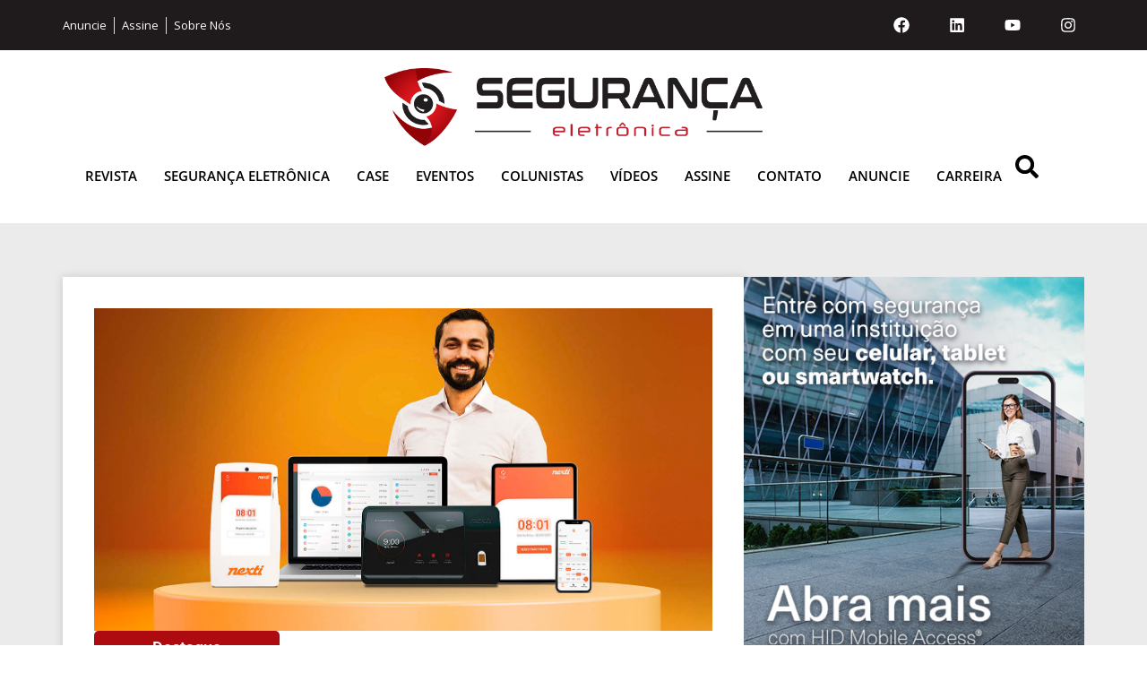

--- FILE ---
content_type: text/html; charset=UTF-8
request_url: https://revistasegurancaeletronica.com.br/nexti-revoluciona-a-gestao-de-capital-humano-para-empresas-de-seguranca-e-facilities/
body_size: 23937
content:
<!doctype html>
<html lang="pt-BR">
<head>
	<meta charset="UTF-8">
	<meta name="viewport" content="width=device-width, initial-scale=1">
	<link rel="profile" href="https://gmpg.org/xfn/11">
	<meta name='robots' content='index, follow, max-image-preview:large, max-snippet:-1, max-video-preview:-1' />
	<style>img:is([sizes="auto" i], [sizes^="auto," i]) { contain-intrinsic-size: 3000px 1500px }</style>
	
	<!-- This site is optimized with the Yoast SEO plugin v25.3.1 - https://yoast.com/wordpress/plugins/seo/ -->
	<title>Nexti revoluciona a gestão de capital humano para empresas de segurança e facilities</title>
	<link rel="canonical" href="https://revistasegurancaeletronica.com.br/?p=26636" />
	<meta property="og:locale" content="pt_BR" />
	<meta property="og:type" content="article" />
	<meta property="og:title" content="Nexti revoluciona a gestão de capital humano para empresas de segurança e facilities" />
	<meta property="og:description" content="A Nexti, líder em soluções de gestão de capital humano, está transformando a maneira como empresas de segurança e facilities gerenciam a sua operação. Com foco na eficiência, redução de custos e segurança jurídica, a Nexti oferece uma plataforma completa que vai além da gestão de ponto, abrangendo toda a cadeia de processos relacionados aos [&hellip;]" />
	<meta property="og:url" content="https://revistasegurancaeletronica.com.br/?p=26636" />
	<meta property="og:site_name" content="Revista Segurança Eletrônica" />
	<meta property="article:published_time" content="2024-03-14T08:00:00+00:00" />
	<meta property="og:image" content="https://revistasegurancaeletronica.com.br/wp-content/uploads/2024/03/nexti-revoluciona-a-gestao-de-capital-humano-para-empresas-de-seguranca-e-facilities.jpg" />
	<meta property="og:image:width" content="1439" />
	<meta property="og:image:height" content="750" />
	<meta property="og:image:type" content="image/jpeg" />
	<meta name="author" content="Redação" />
	<meta name="twitter:card" content="summary_large_image" />
	<meta name="twitter:label1" content="Escrito por" />
	<meta name="twitter:data1" content="Redação" />
	<meta name="twitter:label2" content="Est. tempo de leitura" />
	<meta name="twitter:data2" content="4 minutos" />
	<script type="application/ld+json" class="yoast-schema-graph">{"@context":"https://schema.org","@graph":[{"@type":"Article","@id":"https://revistasegurancaeletronica.com.br/?p=26636#article","isPartOf":{"@id":"https://revistasegurancaeletronica.com.br/?p=26636"},"author":{"name":"Redação","@id":"https://revistasegurancaeletronica.com.br/#/schema/person/2de46bdc744d8f7ac04cfe713d06f319"},"headline":"Nexti revoluciona a gestão de capital humano para empresas de segurança e facilities","datePublished":"2024-03-14T08:00:00+00:00","mainEntityOfPage":{"@id":"https://revistasegurancaeletronica.com.br/?p=26636"},"wordCount":682,"publisher":{"@id":"https://revistasegurancaeletronica.com.br/#organization"},"image":{"@id":"https://revistasegurancaeletronica.com.br/?p=26636#primaryimage"},"thumbnailUrl":"https://revistasegurancaeletronica.com.br/wp-content/uploads/2024/03/nexti-revoluciona-a-gestao-de-capital-humano-para-empresas-de-seguranca-e-facilities.jpg","keywords":["Segurança","Segurança Eletrônica","Slider"],"articleSection":["Destaque"],"inLanguage":"pt-BR"},{"@type":"WebPage","@id":"https://revistasegurancaeletronica.com.br/?p=26636","url":"https://revistasegurancaeletronica.com.br/?p=26636","name":"Nexti revoluciona a gestão de capital humano para empresas de segurança e facilities","isPartOf":{"@id":"https://revistasegurancaeletronica.com.br/#website"},"primaryImageOfPage":{"@id":"https://revistasegurancaeletronica.com.br/?p=26636#primaryimage"},"image":{"@id":"https://revistasegurancaeletronica.com.br/?p=26636#primaryimage"},"thumbnailUrl":"https://revistasegurancaeletronica.com.br/wp-content/uploads/2024/03/nexti-revoluciona-a-gestao-de-capital-humano-para-empresas-de-seguranca-e-facilities.jpg","datePublished":"2024-03-14T08:00:00+00:00","breadcrumb":{"@id":"https://revistasegurancaeletronica.com.br/?p=26636#breadcrumb"},"inLanguage":"pt-BR","potentialAction":[{"@type":"ReadAction","target":["https://revistasegurancaeletronica.com.br/?p=26636"]}]},{"@type":"ImageObject","inLanguage":"pt-BR","@id":"https://revistasegurancaeletronica.com.br/?p=26636#primaryimage","url":"https://revistasegurancaeletronica.com.br/wp-content/uploads/2024/03/nexti-revoluciona-a-gestao-de-capital-humano-para-empresas-de-seguranca-e-facilities.jpg","contentUrl":"https://revistasegurancaeletronica.com.br/wp-content/uploads/2024/03/nexti-revoluciona-a-gestao-de-capital-humano-para-empresas-de-seguranca-e-facilities.jpg","width":1439,"height":750},{"@type":"BreadcrumbList","@id":"https://revistasegurancaeletronica.com.br/?p=26636#breadcrumb","itemListElement":[{"@type":"ListItem","position":1,"name":"Home","item":"https://revistasegurancaeletronica.com.br/"},{"@type":"ListItem","position":2,"name":"Nexti revoluciona a gestão de capital humano para empresas de segurança e facilities"}]},{"@type":"WebSite","@id":"https://revistasegurancaeletronica.com.br/#website","url":"https://revistasegurancaeletronica.com.br/","name":"Revista Segurança Eletrônica","description":"","publisher":{"@id":"https://revistasegurancaeletronica.com.br/#organization"},"potentialAction":[{"@type":"SearchAction","target":{"@type":"EntryPoint","urlTemplate":"https://revistasegurancaeletronica.com.br/?s={search_term_string}"},"query-input":{"@type":"PropertyValueSpecification","valueRequired":true,"valueName":"search_term_string"}}],"inLanguage":"pt-BR"},{"@type":"Organization","@id":"https://revistasegurancaeletronica.com.br/#organization","name":"Revista Segurança Eletrônica","url":"https://revistasegurancaeletronica.com.br/","logo":{"@type":"ImageObject","inLanguage":"pt-BR","@id":"https://revistasegurancaeletronica.com.br/#/schema/logo/image/","url":"https://revistasegurancaeletronica.com.br/wp-content/uploads/2021/02/logo-colorido-sem-fundo.jpg","contentUrl":"https://revistasegurancaeletronica.com.br/wp-content/uploads/2021/02/logo-colorido-sem-fundo.jpg","width":2560,"height":734,"caption":"Revista Segurança Eletrônica"},"image":{"@id":"https://revistasegurancaeletronica.com.br/#/schema/logo/image/"}},{"@type":"Person","@id":"https://revistasegurancaeletronica.com.br/#/schema/person/2de46bdc744d8f7ac04cfe713d06f319","name":"Redação","image":{"@type":"ImageObject","inLanguage":"pt-BR","@id":"https://revistasegurancaeletronica.com.br/#/schema/person/image/","url":"https://secure.gravatar.com/avatar/573c069d0922846bb63b674c7da488d805d9584cbee564411331ce5e40902df3?s=96&d=mm&r=g","contentUrl":"https://secure.gravatar.com/avatar/573c069d0922846bb63b674c7da488d805d9584cbee564411331ce5e40902df3?s=96&d=mm&r=g","caption":"Redação"},"url":"https://revistasegurancaeletronica.com.br/author/editorial/"}]}</script>
	<!-- / Yoast SEO plugin. -->


<link rel='dns-prefetch' href='//www.googletagmanager.com' />
<link rel="alternate" type="application/rss+xml" title="Feed para Revista Segurança Eletrônica &raquo;" href="https://revistasegurancaeletronica.com.br/feed/" />
<link rel="alternate" type="application/rss+xml" title="Feed de comentários para Revista Segurança Eletrônica &raquo;" href="https://revistasegurancaeletronica.com.br/comments/feed/" />
<script>
window._wpemojiSettings = {"baseUrl":"https:\/\/s.w.org\/images\/core\/emoji\/16.0.1\/72x72\/","ext":".png","svgUrl":"https:\/\/s.w.org\/images\/core\/emoji\/16.0.1\/svg\/","svgExt":".svg","source":{"concatemoji":"https:\/\/revistasegurancaeletronica.com.br\/wp-includes\/js\/wp-emoji-release.min.js?ver=6.8.3"}};
/*! This file is auto-generated */
!function(s,n){var o,i,e;function c(e){try{var t={supportTests:e,timestamp:(new Date).valueOf()};sessionStorage.setItem(o,JSON.stringify(t))}catch(e){}}function p(e,t,n){e.clearRect(0,0,e.canvas.width,e.canvas.height),e.fillText(t,0,0);var t=new Uint32Array(e.getImageData(0,0,e.canvas.width,e.canvas.height).data),a=(e.clearRect(0,0,e.canvas.width,e.canvas.height),e.fillText(n,0,0),new Uint32Array(e.getImageData(0,0,e.canvas.width,e.canvas.height).data));return t.every(function(e,t){return e===a[t]})}function u(e,t){e.clearRect(0,0,e.canvas.width,e.canvas.height),e.fillText(t,0,0);for(var n=e.getImageData(16,16,1,1),a=0;a<n.data.length;a++)if(0!==n.data[a])return!1;return!0}function f(e,t,n,a){switch(t){case"flag":return n(e,"\ud83c\udff3\ufe0f\u200d\u26a7\ufe0f","\ud83c\udff3\ufe0f\u200b\u26a7\ufe0f")?!1:!n(e,"\ud83c\udde8\ud83c\uddf6","\ud83c\udde8\u200b\ud83c\uddf6")&&!n(e,"\ud83c\udff4\udb40\udc67\udb40\udc62\udb40\udc65\udb40\udc6e\udb40\udc67\udb40\udc7f","\ud83c\udff4\u200b\udb40\udc67\u200b\udb40\udc62\u200b\udb40\udc65\u200b\udb40\udc6e\u200b\udb40\udc67\u200b\udb40\udc7f");case"emoji":return!a(e,"\ud83e\udedf")}return!1}function g(e,t,n,a){var r="undefined"!=typeof WorkerGlobalScope&&self instanceof WorkerGlobalScope?new OffscreenCanvas(300,150):s.createElement("canvas"),o=r.getContext("2d",{willReadFrequently:!0}),i=(o.textBaseline="top",o.font="600 32px Arial",{});return e.forEach(function(e){i[e]=t(o,e,n,a)}),i}function t(e){var t=s.createElement("script");t.src=e,t.defer=!0,s.head.appendChild(t)}"undefined"!=typeof Promise&&(o="wpEmojiSettingsSupports",i=["flag","emoji"],n.supports={everything:!0,everythingExceptFlag:!0},e=new Promise(function(e){s.addEventListener("DOMContentLoaded",e,{once:!0})}),new Promise(function(t){var n=function(){try{var e=JSON.parse(sessionStorage.getItem(o));if("object"==typeof e&&"number"==typeof e.timestamp&&(new Date).valueOf()<e.timestamp+604800&&"object"==typeof e.supportTests)return e.supportTests}catch(e){}return null}();if(!n){if("undefined"!=typeof Worker&&"undefined"!=typeof OffscreenCanvas&&"undefined"!=typeof URL&&URL.createObjectURL&&"undefined"!=typeof Blob)try{var e="postMessage("+g.toString()+"("+[JSON.stringify(i),f.toString(),p.toString(),u.toString()].join(",")+"));",a=new Blob([e],{type:"text/javascript"}),r=new Worker(URL.createObjectURL(a),{name:"wpTestEmojiSupports"});return void(r.onmessage=function(e){c(n=e.data),r.terminate(),t(n)})}catch(e){}c(n=g(i,f,p,u))}t(n)}).then(function(e){for(var t in e)n.supports[t]=e[t],n.supports.everything=n.supports.everything&&n.supports[t],"flag"!==t&&(n.supports.everythingExceptFlag=n.supports.everythingExceptFlag&&n.supports[t]);n.supports.everythingExceptFlag=n.supports.everythingExceptFlag&&!n.supports.flag,n.DOMReady=!1,n.readyCallback=function(){n.DOMReady=!0}}).then(function(){return e}).then(function(){var e;n.supports.everything||(n.readyCallback(),(e=n.source||{}).concatemoji?t(e.concatemoji):e.wpemoji&&e.twemoji&&(t(e.twemoji),t(e.wpemoji)))}))}((window,document),window._wpemojiSettings);
</script>
<!-- revistasegurancaeletronica.com.br is managing ads with Advanced Ads 1.56.1 --><script id="revis-ready">
			window.advanced_ads_ready=function(e,a){a=a||"complete";var d=function(e){return"interactive"===a?"loading"!==e:"complete"===e};d(document.readyState)?e():document.addEventListener("readystatechange",(function(a){d(a.target.readyState)&&e()}),{once:"interactive"===a})},window.advanced_ads_ready_queue=window.advanced_ads_ready_queue||[];		</script>
		<link rel='stylesheet' id='dashicons-css' href='https://revistasegurancaeletronica.com.br/wp-includes/css/dashicons.min.css?ver=6.8.3' media='all' />
<link rel='stylesheet' id='post-views-counter-frontend-css' href='https://revistasegurancaeletronica.com.br/wp-content/plugins/post-views-counter/css/frontend.min.css?ver=1.5.5' media='all' />
<style id='wp-emoji-styles-inline-css'>

	img.wp-smiley, img.emoji {
		display: inline !important;
		border: none !important;
		box-shadow: none !important;
		height: 1em !important;
		width: 1em !important;
		margin: 0 0.07em !important;
		vertical-align: -0.1em !important;
		background: none !important;
		padding: 0 !important;
	}
</style>
<link rel='stylesheet' id='wp-block-library-css' href='https://revistasegurancaeletronica.com.br/wp-includes/css/dist/block-library/style.min.css?ver=6.8.3' media='all' />
<style id='filebird-block-filebird-gallery-style-inline-css'>
ul.filebird-block-filebird-gallery{margin:auto!important;padding:0!important;width:100%}ul.filebird-block-filebird-gallery.layout-grid{display:grid;grid-gap:20px;align-items:stretch;grid-template-columns:repeat(var(--columns),1fr);justify-items:stretch}ul.filebird-block-filebird-gallery.layout-grid li img{border:1px solid #ccc;box-shadow:2px 2px 6px 0 rgba(0,0,0,.3);height:100%;max-width:100%;-o-object-fit:cover;object-fit:cover;width:100%}ul.filebird-block-filebird-gallery.layout-masonry{-moz-column-count:var(--columns);-moz-column-gap:var(--space);column-gap:var(--space);-moz-column-width:var(--min-width);columns:var(--min-width) var(--columns);display:block;overflow:auto}ul.filebird-block-filebird-gallery.layout-masonry li{margin-bottom:var(--space)}ul.filebird-block-filebird-gallery li{list-style:none}ul.filebird-block-filebird-gallery li figure{height:100%;margin:0;padding:0;position:relative;width:100%}ul.filebird-block-filebird-gallery li figure figcaption{background:linear-gradient(0deg,rgba(0,0,0,.7),rgba(0,0,0,.3) 70%,transparent);bottom:0;box-sizing:border-box;color:#fff;font-size:.8em;margin:0;max-height:100%;overflow:auto;padding:3em .77em .7em;position:absolute;text-align:center;width:100%;z-index:2}ul.filebird-block-filebird-gallery li figure figcaption a{color:inherit}

</style>
<style id='global-styles-inline-css'>
:root{--wp--preset--aspect-ratio--square: 1;--wp--preset--aspect-ratio--4-3: 4/3;--wp--preset--aspect-ratio--3-4: 3/4;--wp--preset--aspect-ratio--3-2: 3/2;--wp--preset--aspect-ratio--2-3: 2/3;--wp--preset--aspect-ratio--16-9: 16/9;--wp--preset--aspect-ratio--9-16: 9/16;--wp--preset--color--black: #000000;--wp--preset--color--cyan-bluish-gray: #abb8c3;--wp--preset--color--white: #ffffff;--wp--preset--color--pale-pink: #f78da7;--wp--preset--color--vivid-red: #cf2e2e;--wp--preset--color--luminous-vivid-orange: #ff6900;--wp--preset--color--luminous-vivid-amber: #fcb900;--wp--preset--color--light-green-cyan: #7bdcb5;--wp--preset--color--vivid-green-cyan: #00d084;--wp--preset--color--pale-cyan-blue: #8ed1fc;--wp--preset--color--vivid-cyan-blue: #0693e3;--wp--preset--color--vivid-purple: #9b51e0;--wp--preset--gradient--vivid-cyan-blue-to-vivid-purple: linear-gradient(135deg,rgba(6,147,227,1) 0%,rgb(155,81,224) 100%);--wp--preset--gradient--light-green-cyan-to-vivid-green-cyan: linear-gradient(135deg,rgb(122,220,180) 0%,rgb(0,208,130) 100%);--wp--preset--gradient--luminous-vivid-amber-to-luminous-vivid-orange: linear-gradient(135deg,rgba(252,185,0,1) 0%,rgba(255,105,0,1) 100%);--wp--preset--gradient--luminous-vivid-orange-to-vivid-red: linear-gradient(135deg,rgba(255,105,0,1) 0%,rgb(207,46,46) 100%);--wp--preset--gradient--very-light-gray-to-cyan-bluish-gray: linear-gradient(135deg,rgb(238,238,238) 0%,rgb(169,184,195) 100%);--wp--preset--gradient--cool-to-warm-spectrum: linear-gradient(135deg,rgb(74,234,220) 0%,rgb(151,120,209) 20%,rgb(207,42,186) 40%,rgb(238,44,130) 60%,rgb(251,105,98) 80%,rgb(254,248,76) 100%);--wp--preset--gradient--blush-light-purple: linear-gradient(135deg,rgb(255,206,236) 0%,rgb(152,150,240) 100%);--wp--preset--gradient--blush-bordeaux: linear-gradient(135deg,rgb(254,205,165) 0%,rgb(254,45,45) 50%,rgb(107,0,62) 100%);--wp--preset--gradient--luminous-dusk: linear-gradient(135deg,rgb(255,203,112) 0%,rgb(199,81,192) 50%,rgb(65,88,208) 100%);--wp--preset--gradient--pale-ocean: linear-gradient(135deg,rgb(255,245,203) 0%,rgb(182,227,212) 50%,rgb(51,167,181) 100%);--wp--preset--gradient--electric-grass: linear-gradient(135deg,rgb(202,248,128) 0%,rgb(113,206,126) 100%);--wp--preset--gradient--midnight: linear-gradient(135deg,rgb(2,3,129) 0%,rgb(40,116,252) 100%);--wp--preset--font-size--small: 13px;--wp--preset--font-size--medium: 20px;--wp--preset--font-size--large: 36px;--wp--preset--font-size--x-large: 42px;--wp--preset--spacing--20: 0.44rem;--wp--preset--spacing--30: 0.67rem;--wp--preset--spacing--40: 1rem;--wp--preset--spacing--50: 1.5rem;--wp--preset--spacing--60: 2.25rem;--wp--preset--spacing--70: 3.38rem;--wp--preset--spacing--80: 5.06rem;--wp--preset--shadow--natural: 6px 6px 9px rgba(0, 0, 0, 0.2);--wp--preset--shadow--deep: 12px 12px 50px rgba(0, 0, 0, 0.4);--wp--preset--shadow--sharp: 6px 6px 0px rgba(0, 0, 0, 0.2);--wp--preset--shadow--outlined: 6px 6px 0px -3px rgba(255, 255, 255, 1), 6px 6px rgba(0, 0, 0, 1);--wp--preset--shadow--crisp: 6px 6px 0px rgba(0, 0, 0, 1);}:root { --wp--style--global--content-size: 800px;--wp--style--global--wide-size: 1200px; }:where(body) { margin: 0; }.wp-site-blocks > .alignleft { float: left; margin-right: 2em; }.wp-site-blocks > .alignright { float: right; margin-left: 2em; }.wp-site-blocks > .aligncenter { justify-content: center; margin-left: auto; margin-right: auto; }:where(.wp-site-blocks) > * { margin-block-start: 24px; margin-block-end: 0; }:where(.wp-site-blocks) > :first-child { margin-block-start: 0; }:where(.wp-site-blocks) > :last-child { margin-block-end: 0; }:root { --wp--style--block-gap: 24px; }:root :where(.is-layout-flow) > :first-child{margin-block-start: 0;}:root :where(.is-layout-flow) > :last-child{margin-block-end: 0;}:root :where(.is-layout-flow) > *{margin-block-start: 24px;margin-block-end: 0;}:root :where(.is-layout-constrained) > :first-child{margin-block-start: 0;}:root :where(.is-layout-constrained) > :last-child{margin-block-end: 0;}:root :where(.is-layout-constrained) > *{margin-block-start: 24px;margin-block-end: 0;}:root :where(.is-layout-flex){gap: 24px;}:root :where(.is-layout-grid){gap: 24px;}.is-layout-flow > .alignleft{float: left;margin-inline-start: 0;margin-inline-end: 2em;}.is-layout-flow > .alignright{float: right;margin-inline-start: 2em;margin-inline-end: 0;}.is-layout-flow > .aligncenter{margin-left: auto !important;margin-right: auto !important;}.is-layout-constrained > .alignleft{float: left;margin-inline-start: 0;margin-inline-end: 2em;}.is-layout-constrained > .alignright{float: right;margin-inline-start: 2em;margin-inline-end: 0;}.is-layout-constrained > .aligncenter{margin-left: auto !important;margin-right: auto !important;}.is-layout-constrained > :where(:not(.alignleft):not(.alignright):not(.alignfull)){max-width: var(--wp--style--global--content-size);margin-left: auto !important;margin-right: auto !important;}.is-layout-constrained > .alignwide{max-width: var(--wp--style--global--wide-size);}body .is-layout-flex{display: flex;}.is-layout-flex{flex-wrap: wrap;align-items: center;}.is-layout-flex > :is(*, div){margin: 0;}body .is-layout-grid{display: grid;}.is-layout-grid > :is(*, div){margin: 0;}body{padding-top: 0px;padding-right: 0px;padding-bottom: 0px;padding-left: 0px;}a:where(:not(.wp-element-button)){text-decoration: underline;}:root :where(.wp-element-button, .wp-block-button__link){background-color: #32373c;border-width: 0;color: #fff;font-family: inherit;font-size: inherit;line-height: inherit;padding: calc(0.667em + 2px) calc(1.333em + 2px);text-decoration: none;}.has-black-color{color: var(--wp--preset--color--black) !important;}.has-cyan-bluish-gray-color{color: var(--wp--preset--color--cyan-bluish-gray) !important;}.has-white-color{color: var(--wp--preset--color--white) !important;}.has-pale-pink-color{color: var(--wp--preset--color--pale-pink) !important;}.has-vivid-red-color{color: var(--wp--preset--color--vivid-red) !important;}.has-luminous-vivid-orange-color{color: var(--wp--preset--color--luminous-vivid-orange) !important;}.has-luminous-vivid-amber-color{color: var(--wp--preset--color--luminous-vivid-amber) !important;}.has-light-green-cyan-color{color: var(--wp--preset--color--light-green-cyan) !important;}.has-vivid-green-cyan-color{color: var(--wp--preset--color--vivid-green-cyan) !important;}.has-pale-cyan-blue-color{color: var(--wp--preset--color--pale-cyan-blue) !important;}.has-vivid-cyan-blue-color{color: var(--wp--preset--color--vivid-cyan-blue) !important;}.has-vivid-purple-color{color: var(--wp--preset--color--vivid-purple) !important;}.has-black-background-color{background-color: var(--wp--preset--color--black) !important;}.has-cyan-bluish-gray-background-color{background-color: var(--wp--preset--color--cyan-bluish-gray) !important;}.has-white-background-color{background-color: var(--wp--preset--color--white) !important;}.has-pale-pink-background-color{background-color: var(--wp--preset--color--pale-pink) !important;}.has-vivid-red-background-color{background-color: var(--wp--preset--color--vivid-red) !important;}.has-luminous-vivid-orange-background-color{background-color: var(--wp--preset--color--luminous-vivid-orange) !important;}.has-luminous-vivid-amber-background-color{background-color: var(--wp--preset--color--luminous-vivid-amber) !important;}.has-light-green-cyan-background-color{background-color: var(--wp--preset--color--light-green-cyan) !important;}.has-vivid-green-cyan-background-color{background-color: var(--wp--preset--color--vivid-green-cyan) !important;}.has-pale-cyan-blue-background-color{background-color: var(--wp--preset--color--pale-cyan-blue) !important;}.has-vivid-cyan-blue-background-color{background-color: var(--wp--preset--color--vivid-cyan-blue) !important;}.has-vivid-purple-background-color{background-color: var(--wp--preset--color--vivid-purple) !important;}.has-black-border-color{border-color: var(--wp--preset--color--black) !important;}.has-cyan-bluish-gray-border-color{border-color: var(--wp--preset--color--cyan-bluish-gray) !important;}.has-white-border-color{border-color: var(--wp--preset--color--white) !important;}.has-pale-pink-border-color{border-color: var(--wp--preset--color--pale-pink) !important;}.has-vivid-red-border-color{border-color: var(--wp--preset--color--vivid-red) !important;}.has-luminous-vivid-orange-border-color{border-color: var(--wp--preset--color--luminous-vivid-orange) !important;}.has-luminous-vivid-amber-border-color{border-color: var(--wp--preset--color--luminous-vivid-amber) !important;}.has-light-green-cyan-border-color{border-color: var(--wp--preset--color--light-green-cyan) !important;}.has-vivid-green-cyan-border-color{border-color: var(--wp--preset--color--vivid-green-cyan) !important;}.has-pale-cyan-blue-border-color{border-color: var(--wp--preset--color--pale-cyan-blue) !important;}.has-vivid-cyan-blue-border-color{border-color: var(--wp--preset--color--vivid-cyan-blue) !important;}.has-vivid-purple-border-color{border-color: var(--wp--preset--color--vivid-purple) !important;}.has-vivid-cyan-blue-to-vivid-purple-gradient-background{background: var(--wp--preset--gradient--vivid-cyan-blue-to-vivid-purple) !important;}.has-light-green-cyan-to-vivid-green-cyan-gradient-background{background: var(--wp--preset--gradient--light-green-cyan-to-vivid-green-cyan) !important;}.has-luminous-vivid-amber-to-luminous-vivid-orange-gradient-background{background: var(--wp--preset--gradient--luminous-vivid-amber-to-luminous-vivid-orange) !important;}.has-luminous-vivid-orange-to-vivid-red-gradient-background{background: var(--wp--preset--gradient--luminous-vivid-orange-to-vivid-red) !important;}.has-very-light-gray-to-cyan-bluish-gray-gradient-background{background: var(--wp--preset--gradient--very-light-gray-to-cyan-bluish-gray) !important;}.has-cool-to-warm-spectrum-gradient-background{background: var(--wp--preset--gradient--cool-to-warm-spectrum) !important;}.has-blush-light-purple-gradient-background{background: var(--wp--preset--gradient--blush-light-purple) !important;}.has-blush-bordeaux-gradient-background{background: var(--wp--preset--gradient--blush-bordeaux) !important;}.has-luminous-dusk-gradient-background{background: var(--wp--preset--gradient--luminous-dusk) !important;}.has-pale-ocean-gradient-background{background: var(--wp--preset--gradient--pale-ocean) !important;}.has-electric-grass-gradient-background{background: var(--wp--preset--gradient--electric-grass) !important;}.has-midnight-gradient-background{background: var(--wp--preset--gradient--midnight) !important;}.has-small-font-size{font-size: var(--wp--preset--font-size--small) !important;}.has-medium-font-size{font-size: var(--wp--preset--font-size--medium) !important;}.has-large-font-size{font-size: var(--wp--preset--font-size--large) !important;}.has-x-large-font-size{font-size: var(--wp--preset--font-size--x-large) !important;}
:root :where(.wp-block-pullquote){font-size: 1.5em;line-height: 1.6;}
</style>
<link rel='stylesheet' id='hello-elementor-css' href='https://revistasegurancaeletronica.com.br/wp-content/themes/hello-elementor/style.min.css?ver=3.3.0' media='all' />
<link rel='stylesheet' id='hello-elementor-theme-style-css' href='https://revistasegurancaeletronica.com.br/wp-content/themes/hello-elementor/theme.min.css?ver=3.3.0' media='all' />
<link rel='stylesheet' id='hello-elementor-header-footer-css' href='https://revistasegurancaeletronica.com.br/wp-content/themes/hello-elementor/header-footer.min.css?ver=3.3.0' media='all' />
<link rel='stylesheet' id='elementor-frontend-css' href='https://revistasegurancaeletronica.com.br/wp-content/plugins/elementor/assets/css/frontend.min.css?ver=3.29.2' media='all' />
<link rel='stylesheet' id='elementor-post-28972-css' href='https://revistasegurancaeletronica.com.br/wp-content/uploads/elementor/css/post-28972.css?ver=1761566918' media='all' />
<link rel='stylesheet' id='wpdreams-asl-basic-css' href='https://revistasegurancaeletronica.com.br/wp-content/plugins/ajax-search-lite/css/style.basic.css?ver=4.12.7' media='all' />
<link rel='stylesheet' id='wpdreams-asl-instance-css' href='https://revistasegurancaeletronica.com.br/wp-content/plugins/ajax-search-lite/css/style-simple-grey.css?ver=4.12.7' media='all' />
<link rel='stylesheet' id='widget-icon-list-css' href='https://revistasegurancaeletronica.com.br/wp-content/plugins/elementor/assets/css/widget-icon-list.min.css?ver=3.29.2' media='all' />
<link rel='stylesheet' id='widget-social-icons-css' href='https://revistasegurancaeletronica.com.br/wp-content/plugins/elementor/assets/css/widget-social-icons.min.css?ver=3.29.2' media='all' />
<link rel='stylesheet' id='e-apple-webkit-css' href='https://revistasegurancaeletronica.com.br/wp-content/plugins/elementor/assets/css/conditionals/apple-webkit.min.css?ver=3.29.2' media='all' />
<link rel='stylesheet' id='widget-image-css' href='https://revistasegurancaeletronica.com.br/wp-content/plugins/elementor/assets/css/widget-image.min.css?ver=3.29.2' media='all' />
<link rel='stylesheet' id='widget-nav-menu-css' href='https://revistasegurancaeletronica.com.br/wp-content/plugins/elementor-pro/assets/css/widget-nav-menu.min.css?ver=3.29.2' media='all' />
<link rel='stylesheet' id='widget-search-css' href='https://revistasegurancaeletronica.com.br/wp-content/plugins/elementor-pro/assets/css/widget-search.min.css?ver=3.29.2' media='all' />
<link rel='stylesheet' id='widget-heading-css' href='https://revistasegurancaeletronica.com.br/wp-content/plugins/elementor/assets/css/widget-heading.min.css?ver=3.29.2' media='all' />
<link rel='stylesheet' id='widget-post-info-css' href='https://revistasegurancaeletronica.com.br/wp-content/plugins/elementor-pro/assets/css/widget-post-info.min.css?ver=3.29.2' media='all' />
<link rel='stylesheet' id='e-sticky-css' href='https://revistasegurancaeletronica.com.br/wp-content/plugins/elementor-pro/assets/css/modules/sticky.min.css?ver=3.29.2' media='all' />
<link rel='stylesheet' id='widget-loop-common-css' href='https://revistasegurancaeletronica.com.br/wp-content/plugins/elementor-pro/assets/css/widget-loop-common.min.css?ver=3.29.2' media='all' />
<link rel='stylesheet' id='widget-loop-grid-css' href='https://revistasegurancaeletronica.com.br/wp-content/plugins/elementor-pro/assets/css/widget-loop-grid.min.css?ver=3.29.2' media='all' />
<link rel='stylesheet' id='e-animation-fadeInDown-css' href='https://revistasegurancaeletronica.com.br/wp-content/plugins/elementor/assets/lib/animations/styles/fadeInDown.min.css?ver=3.29.2' media='all' />
<link rel='stylesheet' id='e-popup-css' href='https://revistasegurancaeletronica.com.br/wp-content/plugins/elementor-pro/assets/css/conditionals/popup.min.css?ver=3.29.2' media='all' />
<link rel='stylesheet' id='elementor-post-28989-css' href='https://revistasegurancaeletronica.com.br/wp-content/uploads/elementor/css/post-28989.css?ver=1761566918' media='all' />
<link rel='stylesheet' id='fluentform-elementor-widget-css' href='https://revistasegurancaeletronica.com.br/wp-content/plugins/fluentform/assets/css/fluent-forms-elementor-widget.css?ver=6.0.1' media='all' />
<link rel='stylesheet' id='elementor-post-29132-css' href='https://revistasegurancaeletronica.com.br/wp-content/uploads/elementor/css/post-29132.css?ver=1761566918' media='all' />
<link rel='stylesheet' id='elementor-post-29149-css' href='https://revistasegurancaeletronica.com.br/wp-content/uploads/elementor/css/post-29149.css?ver=1761566918' media='all' />
<link rel='stylesheet' id='elementor-post-30201-css' href='https://revistasegurancaeletronica.com.br/wp-content/uploads/elementor/css/post-30201.css?ver=1761566918' media='all' />
<link rel='stylesheet' id='jquery-chosen-css' href='https://revistasegurancaeletronica.com.br/wp-content/plugins/jet-search/assets/lib/chosen/chosen.min.css?ver=1.8.7' media='all' />
<link rel='stylesheet' id='jet-search-css' href='https://revistasegurancaeletronica.com.br/wp-content/plugins/jet-search/assets/css/jet-search.css?ver=3.5.10' media='all' />
<link rel='stylesheet' id='elementor-gf-local-roboto-css' href='https://revistasegurancaeletronica.com.br/wp-content/uploads/elementor/google-fonts/css/roboto.css?ver=1743609063' media='all' />
<link rel='stylesheet' id='elementor-gf-local-robotoslab-css' href='https://revistasegurancaeletronica.com.br/wp-content/uploads/elementor/google-fonts/css/robotoslab.css?ver=1743609068' media='all' />
<link rel='stylesheet' id='elementor-gf-local-opensans-css' href='https://revistasegurancaeletronica.com.br/wp-content/uploads/elementor/google-fonts/css/opensans.css?ver=1743609083' media='all' />
<script src="https://revistasegurancaeletronica.com.br/wp-includes/js/jquery/jquery.min.js?ver=3.7.1" id="jquery-core-js"></script>
<script src="https://revistasegurancaeletronica.com.br/wp-includes/js/jquery/jquery-migrate.min.js?ver=3.4.1" id="jquery-migrate-js"></script>
<script src="https://revistasegurancaeletronica.com.br/wp-includes/js/imagesloaded.min.js?ver=6.8.3" id="imagesLoaded-js"></script>
<script id="advanced-ads-advanced-js-js-extra">
var advads_options = {"blog_id":"1","privacy":{"enabled":false,"state":"not_needed"}};
</script>
<script src="https://revistasegurancaeletronica.com.br/wp-content/plugins/advanced-ads/public/assets/js/advanced.min.js?ver=1.56.1" id="advanced-ads-advanced-js-js"></script>

<!-- Snippet da etiqueta do Google (gtag.js) adicionado pelo Site Kit -->

<!-- Snippet do Google Análises adicionado pelo Site Kit -->
<script src="https://www.googletagmanager.com/gtag/js?id=GT-KF6W63VQ" id="google_gtagjs-js" async></script>
<script id="google_gtagjs-js-after">
window.dataLayer = window.dataLayer || [];function gtag(){dataLayer.push(arguments);}
gtag("set","linker",{"domains":["revistasegurancaeletronica.com.br"]});
gtag("js", new Date());
gtag("set", "developer_id.dZTNiMT", true);
gtag("config", "GT-KF6W63VQ");
 window._googlesitekit = window._googlesitekit || {}; window._googlesitekit.throttledEvents = []; window._googlesitekit.gtagEvent = (name, data) => { var key = JSON.stringify( { name, data } ); if ( !! window._googlesitekit.throttledEvents[ key ] ) { return; } window._googlesitekit.throttledEvents[ key ] = true; setTimeout( () => { delete window._googlesitekit.throttledEvents[ key ]; }, 5 ); gtag( "event", name, { ...data, event_source: "site-kit" } ); }
</script>

<!-- Fim do snippet da etiqueta do Google (gtag.js) adicionado pelo Site Kit -->
<link rel="https://api.w.org/" href="https://revistasegurancaeletronica.com.br/wp-json/" /><link rel="alternate" title="JSON" type="application/json" href="https://revistasegurancaeletronica.com.br/wp-json/wp/v2/posts/26636" /><link rel="EditURI" type="application/rsd+xml" title="RSD" href="https://revistasegurancaeletronica.com.br/xmlrpc.php?rsd" />
<meta name="generator" content="WordPress 6.8.3" />
<link rel='shortlink' href='https://revistasegurancaeletronica.com.br/?p=26636' />
<link rel="alternate" title="oEmbed (JSON)" type="application/json+oembed" href="https://revistasegurancaeletronica.com.br/wp-json/oembed/1.0/embed?url=https%3A%2F%2Frevistasegurancaeletronica.com.br%2Fnexti-revoluciona-a-gestao-de-capital-humano-para-empresas-de-seguranca-e-facilities%2F" />
<link rel="alternate" title="oEmbed (XML)" type="text/xml+oembed" href="https://revistasegurancaeletronica.com.br/wp-json/oembed/1.0/embed?url=https%3A%2F%2Frevistasegurancaeletronica.com.br%2Fnexti-revoluciona-a-gestao-de-capital-humano-para-empresas-de-seguranca-e-facilities%2F&#038;format=xml" />
<meta name="generator" content="Site Kit by Google 1.150.0" /><style type='text/css'>
				iframe.pvfw-pdf-viewer-frame{
					border: 0px;
				}
				@media screen and (max-width: 799px) {
					iframe.pvfw-pdf-viewer-frame{
						height: 400px;
					}
				}</style><script type="text/javascript">
		var advadsCfpQueue = [];
		var advadsCfpAd = function( adID ){
			if ( 'undefined' == typeof advadsProCfp ) { advadsCfpQueue.push( adID ) } else { advadsProCfp.addElement( adID ) }
		};
		</script>
		<meta name="google-site-verification" content="oO4I532NLJHVJcHonwMpvT5rvjVpED0nvx3TW9TMDSM">				<link rel="preconnect" href="https://fonts.gstatic.com" crossorigin />
				<link rel="preload" as="style" href="//fonts.googleapis.com/css?family=Open+Sans&display=swap" />
				<link rel="stylesheet" href="//fonts.googleapis.com/css?family=Open+Sans&display=swap" media="all" />
				<meta name="generator" content="Elementor 3.29.2; features: e_font_icon_svg, additional_custom_breakpoints, e_local_google_fonts, e_element_cache; settings: css_print_method-external, google_font-enabled, font_display-swap">
			<style>
				.e-con.e-parent:nth-of-type(n+4):not(.e-lazyloaded):not(.e-no-lazyload),
				.e-con.e-parent:nth-of-type(n+4):not(.e-lazyloaded):not(.e-no-lazyload) * {
					background-image: none !important;
				}
				@media screen and (max-height: 1024px) {
					.e-con.e-parent:nth-of-type(n+3):not(.e-lazyloaded):not(.e-no-lazyload),
					.e-con.e-parent:nth-of-type(n+3):not(.e-lazyloaded):not(.e-no-lazyload) * {
						background-image: none !important;
					}
				}
				@media screen and (max-height: 640px) {
					.e-con.e-parent:nth-of-type(n+2):not(.e-lazyloaded):not(.e-no-lazyload),
					.e-con.e-parent:nth-of-type(n+2):not(.e-lazyloaded):not(.e-no-lazyload) * {
						background-image: none !important;
					}
				}
			</style>
						            <style>
				            
					div[id*='ajaxsearchlitesettings'].searchsettings .asl_option_inner label {
						font-size: 0px !important;
						color: rgba(0, 0, 0, 0);
					}
					div[id*='ajaxsearchlitesettings'].searchsettings .asl_option_inner label:after {
						font-size: 11px !important;
						position: absolute;
						top: 0;
						left: 0;
						z-index: 1;
					}
					.asl_w_container {
						width: 100%;
						margin: 0px 0px 0px 0px;
						min-width: 200px;
					}
					div[id*='ajaxsearchlite'].asl_m {
						width: 100%;
					}
					div[id*='ajaxsearchliteres'].wpdreams_asl_results div.resdrg span.highlighted {
						font-weight: bold;
						color: rgba(217, 49, 43, 1);
						background-color: rgba(238, 238, 238, 1);
					}
					div[id*='ajaxsearchliteres'].wpdreams_asl_results .results img.asl_image {
						width: 70px;
						height: 70px;
						object-fit: cover;
					}
					div.asl_r .results {
						max-height: none;
					}
				
						.asl_m, .asl_m .probox {
							background-color: rgba(255, 255, 255, 1) !important;
							background-image: none !important;
							-webkit-background-image: none !important;
							-ms-background-image: none !important;
						}
					
						.asl_m .probox svg {
							fill: rgba(0, 0, 0, 1) !important;
						}
						.asl_m .probox .innericon {
							background-color: rgba(255, 255, 255, 1) !important;
							background-image: none !important;
							-webkit-background-image: none !important;
							-ms-background-image: none !important;
						}
					
						div.asl_r.asl_w.vertical .results .item::after {
							display: block;
							position: absolute;
							bottom: 0;
							content: '';
							height: 1px;
							width: 100%;
							background: #D8D8D8;
						}
						div.asl_r.asl_w.vertical .results .item.asl_last_item::after {
							display: none;
						}
								            </style>
			            <link rel="icon" href="https://revistasegurancaeletronica.com.br/wp-content/uploads/2018/12/cropped-Favicon-32x32.png" sizes="32x32" />
<link rel="icon" href="https://revistasegurancaeletronica.com.br/wp-content/uploads/2018/12/cropped-Favicon-192x192.png" sizes="192x192" />
<link rel="apple-touch-icon" href="https://revistasegurancaeletronica.com.br/wp-content/uploads/2018/12/cropped-Favicon-180x180.png" />
<meta name="msapplication-TileImage" content="https://revistasegurancaeletronica.com.br/wp-content/uploads/2018/12/cropped-Favicon-270x270.png" />
		<style id="wp-custom-css">
			*[id*="Artigo"] {
    background-color: #f7b638 !important
}

*[id*="Case"] {
    background-color: #ff8300 !important
}

*[id*="Cibersegurança"] {
    background-color: #0256ab !important
}

*[id*="Controle"] {
    background-color: #0aaecf !important
}

*[id*="Destaque"] {
    background-color: #ae0b10 !important
}

*[id*="Foco"] {
    background-color: #3e77b6 !important
}

*[id*="Evento"] {
    background-color: #02d12b !important
}

*[id*="Mercado"] {
    background-color: #fe6d2c !important
}

*[id*="Revista"] {
    background-color: #3F51B5 !important
}

*[id*="Eletrônica"] {
    background-color: #009436 !important
}

*[id*="Perimetral"] {
    background-color: #5b61a1 !important
}

*[id*="Pública"] {
    background-color: #993399 !important
}

*[id*="Vídeos"] {
    background-color: #9E9E9E !important
}

*[id*="Categoria"] {
    background-color: #E91E63 !important
}		</style>
		</head>
<body class="wp-singular post-template-default single single-post postid-26636 single-format-standard wp-custom-logo wp-embed-responsive wp-theme-hello-elementor theme-default elementor-default elementor-kit-28972 aa-prefix-revis- elementor-page-29149">


<a class="skip-link screen-reader-text" href="#content">Ir para o conteúdo</a>

		<div data-elementor-type="header" data-elementor-id="28989" class="elementor elementor-28989 elementor-location-header" data-elementor-post-type="elementor_library">
			<div class="elementor-element elementor-element-88069b2 e-flex e-con-boxed e-con e-parent" data-id="88069b2" data-element_type="container" data-settings="{&quot;background_background&quot;:&quot;classic&quot;}">
					<div class="e-con-inner">
				<div class="elementor-element elementor-element-fec2930 elementor-icon-list--layout-inline elementor-widget-mobile__width-inherit elementor-mobile-align-center elementor-list-item-link-full_width elementor-widget elementor-widget-icon-list" data-id="fec2930" data-element_type="widget" data-widget_type="icon-list.default">
				<div class="elementor-widget-container">
							<ul class="elementor-icon-list-items elementor-inline-items">
							<li class="elementor-icon-list-item elementor-inline-item">
											<a href="https://revistasegurancaeletronica.com.br/anuncie/">

											<span class="elementor-icon-list-text">Anuncie</span>
											</a>
									</li>
								<li class="elementor-icon-list-item elementor-inline-item">
											<a href="https://revistasegurancaeletronica.com.br/assine/">

											<span class="elementor-icon-list-text">Assine</span>
											</a>
									</li>
								<li class="elementor-icon-list-item elementor-inline-item">
											<a href="https://revistasegurancaeletronica.com.br/quem-somos/">

											<span class="elementor-icon-list-text">Sobre Nós</span>
											</a>
									</li>
						</ul>
						</div>
				</div>
				<div class="elementor-element elementor-element-5e633e5 elementor-widget-mobile__width-inherit elementor-shape-rounded elementor-grid-0 e-grid-align-center elementor-widget elementor-widget-social-icons" data-id="5e633e5" data-element_type="widget" data-widget_type="social-icons.default">
				<div class="elementor-widget-container">
							<div class="elementor-social-icons-wrapper elementor-grid" role="list">
							<span class="elementor-grid-item" role="listitem">
					<a class="elementor-icon elementor-social-icon elementor-social-icon-facebook elementor-repeater-item-f242b0f" href="https://m.facebook.com/revistasegurancaeletronica/" target="_blank">
						<span class="elementor-screen-only">Facebook</span>
						<svg class="e-font-icon-svg e-fab-facebook" viewBox="0 0 512 512" xmlns="http://www.w3.org/2000/svg"><path d="M504 256C504 119 393 8 256 8S8 119 8 256c0 123.78 90.69 226.38 209.25 245V327.69h-63V256h63v-54.64c0-62.15 37-96.48 93.67-96.48 27.14 0 55.52 4.84 55.52 4.84v61h-31.28c-30.8 0-40.41 19.12-40.41 38.73V256h68.78l-11 71.69h-57.78V501C413.31 482.38 504 379.78 504 256z"></path></svg>					</a>
				</span>
							<span class="elementor-grid-item" role="listitem">
					<a class="elementor-icon elementor-social-icon elementor-social-icon-linkedin elementor-repeater-item-656350e" href="https://www.linkedin.com/company/revista-seguran%C3%A7a-eletr%C3%B4nica/" target="_blank">
						<span class="elementor-screen-only">Linkedin</span>
						<svg class="e-font-icon-svg e-fab-linkedin" viewBox="0 0 448 512" xmlns="http://www.w3.org/2000/svg"><path d="M416 32H31.9C14.3 32 0 46.5 0 64.3v383.4C0 465.5 14.3 480 31.9 480H416c17.6 0 32-14.5 32-32.3V64.3c0-17.8-14.4-32.3-32-32.3zM135.4 416H69V202.2h66.5V416zm-33.2-243c-21.3 0-38.5-17.3-38.5-38.5S80.9 96 102.2 96c21.2 0 38.5 17.3 38.5 38.5 0 21.3-17.2 38.5-38.5 38.5zm282.1 243h-66.4V312c0-24.8-.5-56.7-34.5-56.7-34.6 0-39.9 27-39.9 54.9V416h-66.4V202.2h63.7v29.2h.9c8.9-16.8 30.6-34.5 62.9-34.5 67.2 0 79.7 44.3 79.7 101.9V416z"></path></svg>					</a>
				</span>
							<span class="elementor-grid-item" role="listitem">
					<a class="elementor-icon elementor-social-icon elementor-social-icon-youtube elementor-repeater-item-7db4cfd" href="https://www.youtube.com/channel/UCWD_lubU32q4yRNMHf-sLMw" target="_blank">
						<span class="elementor-screen-only">Youtube</span>
						<svg class="e-font-icon-svg e-fab-youtube" viewBox="0 0 576 512" xmlns="http://www.w3.org/2000/svg"><path d="M549.655 124.083c-6.281-23.65-24.787-42.276-48.284-48.597C458.781 64 288 64 288 64S117.22 64 74.629 75.486c-23.497 6.322-42.003 24.947-48.284 48.597-11.412 42.867-11.412 132.305-11.412 132.305s0 89.438 11.412 132.305c6.281 23.65 24.787 41.5 48.284 47.821C117.22 448 288 448 288 448s170.78 0 213.371-11.486c23.497-6.321 42.003-24.171 48.284-47.821 11.412-42.867 11.412-132.305 11.412-132.305s0-89.438-11.412-132.305zm-317.51 213.508V175.185l142.739 81.205-142.739 81.201z"></path></svg>					</a>
				</span>
							<span class="elementor-grid-item" role="listitem">
					<a class="elementor-icon elementor-social-icon elementor-social-icon-instagram elementor-repeater-item-78cbf28" href="https://www.instagram.com/revistasegurancaeletronica/" target="_blank">
						<span class="elementor-screen-only">Instagram</span>
						<svg class="e-font-icon-svg e-fab-instagram" viewBox="0 0 448 512" xmlns="http://www.w3.org/2000/svg"><path d="M224.1 141c-63.6 0-114.9 51.3-114.9 114.9s51.3 114.9 114.9 114.9S339 319.5 339 255.9 287.7 141 224.1 141zm0 189.6c-41.1 0-74.7-33.5-74.7-74.7s33.5-74.7 74.7-74.7 74.7 33.5 74.7 74.7-33.6 74.7-74.7 74.7zm146.4-194.3c0 14.9-12 26.8-26.8 26.8-14.9 0-26.8-12-26.8-26.8s12-26.8 26.8-26.8 26.8 12 26.8 26.8zm76.1 27.2c-1.7-35.9-9.9-67.7-36.2-93.9-26.2-26.2-58-34.4-93.9-36.2-37-2.1-147.9-2.1-184.9 0-35.8 1.7-67.6 9.9-93.9 36.1s-34.4 58-36.2 93.9c-2.1 37-2.1 147.9 0 184.9 1.7 35.9 9.9 67.7 36.2 93.9s58 34.4 93.9 36.2c37 2.1 147.9 2.1 184.9 0 35.9-1.7 67.7-9.9 93.9-36.2 26.2-26.2 34.4-58 36.2-93.9 2.1-37 2.1-147.8 0-184.8zM398.8 388c-7.8 19.6-22.9 34.7-42.6 42.6-29.5 11.7-99.5 9-132.1 9s-102.7 2.6-132.1-9c-19.6-7.8-34.7-22.9-42.6-42.6-11.7-29.5-9-99.5-9-132.1s-2.6-102.7 9-132.1c7.8-19.6 22.9-34.7 42.6-42.6 29.5-11.7 99.5-9 132.1-9s102.7-2.6 132.1 9c19.6 7.8 34.7 22.9 42.6 42.6 11.7 29.5 9 99.5 9 132.1s2.7 102.7-9 132.1z"></path></svg>					</a>
				</span>
					</div>
						</div>
				</div>
					</div>
				</div>
		<div class="elementor-element elementor-element-821bf15 e-flex e-con-boxed e-con e-parent" data-id="821bf15" data-element_type="container">
					<div class="e-con-inner">
				<div class="elementor-element elementor-element-c12e10b elementor-widget elementor-widget-theme-site-logo elementor-widget-image" data-id="c12e10b" data-element_type="widget" data-widget_type="theme-site-logo.default">
				<div class="elementor-widget-container">
											<a href="https://revistasegurancaeletronica.com.br">
			<img width="704" height="145" src="https://revistasegurancaeletronica.com.br/wp-content/uploads/2025/01/logo.png" class="attachment-full size-full wp-image-28994" alt="" srcset="https://revistasegurancaeletronica.com.br/wp-content/uploads/2025/01/logo.png 704w, https://revistasegurancaeletronica.com.br/wp-content/uploads/2025/01/logo-300x62.png 300w" sizes="(max-width: 704px) 100vw, 704px" />				</a>
											</div>
				</div>
		<div class="elementor-element elementor-element-5d42cf8 e-con-full elementor-hidden-desktop e-flex e-con e-child" data-id="5d42cf8" data-element_type="container">
				<div class="elementor-element elementor-element-3917324 elementor-nav-menu--stretch elementor-widget-mobile__width-auto elementor-nav-menu__text-align-aside elementor-nav-menu--toggle elementor-nav-menu--burger elementor-widget elementor-widget-nav-menu" data-id="3917324" data-element_type="widget" data-settings="{&quot;layout&quot;:&quot;dropdown&quot;,&quot;full_width&quot;:&quot;stretch&quot;,&quot;submenu_icon&quot;:{&quot;value&quot;:&quot;&lt;svg class=\&quot;e-font-icon-svg e-fas-caret-down\&quot; viewBox=\&quot;0 0 320 512\&quot; xmlns=\&quot;http:\/\/www.w3.org\/2000\/svg\&quot;&gt;&lt;path d=\&quot;M31.3 192h257.3c17.8 0 26.7 21.5 14.1 34.1L174.1 354.8c-7.8 7.8-20.5 7.8-28.3 0L17.2 226.1C4.6 213.5 13.5 192 31.3 192z\&quot;&gt;&lt;\/path&gt;&lt;\/svg&gt;&quot;,&quot;library&quot;:&quot;fa-solid&quot;},&quot;toggle&quot;:&quot;burger&quot;}" data-widget_type="nav-menu.default">
				<div class="elementor-widget-container">
							<div class="elementor-menu-toggle" role="button" tabindex="0" aria-label="Menu Toggle" aria-expanded="false">
			<svg aria-hidden="true" role="presentation" class="elementor-menu-toggle__icon--open e-font-icon-svg e-eicon-menu-bar" viewBox="0 0 1000 1000" xmlns="http://www.w3.org/2000/svg"><path d="M104 333H896C929 333 958 304 958 271S929 208 896 208H104C71 208 42 237 42 271S71 333 104 333ZM104 583H896C929 583 958 554 958 521S929 458 896 458H104C71 458 42 487 42 521S71 583 104 583ZM104 833H896C929 833 958 804 958 771S929 708 896 708H104C71 708 42 737 42 771S71 833 104 833Z"></path></svg><svg aria-hidden="true" role="presentation" class="elementor-menu-toggle__icon--close e-font-icon-svg e-eicon-close" viewBox="0 0 1000 1000" xmlns="http://www.w3.org/2000/svg"><path d="M742 167L500 408 258 167C246 154 233 150 217 150 196 150 179 158 167 167 154 179 150 196 150 212 150 229 154 242 171 254L408 500 167 742C138 771 138 800 167 829 196 858 225 858 254 829L496 587 738 829C750 842 767 846 783 846 800 846 817 842 829 829 842 817 846 804 846 783 846 767 842 750 829 737L588 500 833 258C863 229 863 200 833 171 804 137 775 137 742 167Z"></path></svg>		</div>
					<nav class="elementor-nav-menu--dropdown elementor-nav-menu__container" aria-hidden="true">
				<ul id="menu-2-3917324" class="elementor-nav-menu"><li class="menu-item menu-item-type-post_type menu-item-object-page menu-item-31103"><a href="https://revistasegurancaeletronica.com.br/pdf/" class="elementor-item" tabindex="-1">Revista</a></li>
<li class="menu-item menu-item-type-taxonomy menu-item-object-category menu-item-561"><a href="https://revistasegurancaeletronica.com.br/categoria/seguranca-eletronica/" class="elementor-item" tabindex="-1">Segurança Eletrônica</a></li>
<li class="menu-item menu-item-type-taxonomy menu-item-object-category menu-item-562"><a href="https://revistasegurancaeletronica.com.br/categoria/case/" class="elementor-item" tabindex="-1">Case</a></li>
<li class="menu-item menu-item-type-post_type menu-item-object-page menu-item-30782"><a href="https://revistasegurancaeletronica.com.br/eventos/" class="elementor-item" tabindex="-1">Eventos</a></li>
<li class="menu-item menu-item-type-post_type menu-item-object-page menu-item-31927"><a href="https://revistasegurancaeletronica.com.br/colunistas/" class="elementor-item" tabindex="-1">Colunistas</a></li>
<li class="menu-item menu-item-type-taxonomy menu-item-object-category menu-item-563"><a href="https://revistasegurancaeletronica.com.br/categoria/videos/" class="elementor-item" tabindex="-1">Vídeos</a></li>
<li class="menu-item menu-item-type-post_type menu-item-object-page menu-item-30015"><a href="https://revistasegurancaeletronica.com.br/assine/" class="elementor-item" tabindex="-1">Assine</a></li>
<li class="menu-item menu-item-type-post_type menu-item-object-page menu-item-30035"><a href="https://revistasegurancaeletronica.com.br/contato/" class="elementor-item" tabindex="-1">Contato</a></li>
<li class="menu-item menu-item-type-post_type menu-item-object-page menu-item-30036"><a href="https://revistasegurancaeletronica.com.br/anuncie/" class="elementor-item" tabindex="-1">Anuncie</a></li>
<li class="menu-item menu-item-type-post_type menu-item-object-page menu-item-30062"><a href="https://revistasegurancaeletronica.com.br/carreira/" class="elementor-item" tabindex="-1">Carreira</a></li>
</ul>			</nav>
						</div>
				</div>
				<div class="elementor-element elementor-element-a1706aa elementor-widget-mobile__width-initial elementor-hidden-desktop elementor-widget elementor-widget-search" data-id="a1706aa" data-element_type="widget" data-settings="{&quot;submit_trigger&quot;:&quot;key_enter&quot;,&quot;pagination_type_options&quot;:&quot;none&quot;}" data-widget_type="search.default">
				<div class="elementor-widget-container">
							<search class="e-search hidden" role="search">
			<form class="e-search-form" action="https://revistasegurancaeletronica.com.br" method="get">

				
				<label class="e-search-label" for="search-a1706aa">
					<span class="elementor-screen-only">
						Search					</span>
					<svg aria-hidden="true" class="e-font-icon-svg e-fas-search" viewBox="0 0 512 512" xmlns="http://www.w3.org/2000/svg"><path d="M505 442.7L405.3 343c-4.5-4.5-10.6-7-17-7H372c27.6-35.3 44-79.7 44-128C416 93.1 322.9 0 208 0S0 93.1 0 208s93.1 208 208 208c48.3 0 92.7-16.4 128-44v16.3c0 6.4 2.5 12.5 7 17l99.7 99.7c9.4 9.4 24.6 9.4 33.9 0l28.3-28.3c9.4-9.4 9.4-24.6.1-34zM208 336c-70.7 0-128-57.2-128-128 0-70.7 57.2-128 128-128 70.7 0 128 57.2 128 128 0 70.7-57.2 128-128 128z"></path></svg>				</label>

				<div class="e-search-input-wrapper">
					<input id="search-a1706aa" placeholder="Digite para pesquisar..." class="e-search-input" type="search" name="s" value="" autocomplete="off" role="combobox" aria-autocomplete="list" aria-expanded="false" aria-controls="results-a1706aa" aria-haspopup="listbox">
					<svg aria-hidden="true" class="e-font-icon-svg e-fas-times" viewBox="0 0 352 512" xmlns="http://www.w3.org/2000/svg"><path d="M242.72 256l100.07-100.07c12.28-12.28 12.28-32.19 0-44.48l-22.24-22.24c-12.28-12.28-32.19-12.28-44.48 0L176 189.28 75.93 89.21c-12.28-12.28-32.19-12.28-44.48 0L9.21 111.45c-12.28 12.28-12.28 32.19 0 44.48L109.28 256 9.21 356.07c-12.28 12.28-12.28 32.19 0 44.48l22.24 22.24c12.28 12.28 32.2 12.28 44.48 0L176 322.72l100.07 100.07c12.28 12.28 32.2 12.28 44.48 0l22.24-22.24c12.28-12.28 12.28-32.19 0-44.48L242.72 256z"></path></svg>										<output id="results-a1706aa" class="e-search-results-container hide-loader" aria-live="polite" aria-atomic="true" aria-label="Results for search" tabindex="0">
						<div class="e-search-results"></div>
											</output>
									</div>
				
				
				<button class="e-search-submit elementor-screen-only " type="submit" aria-label="Search">
					
									</button>
				<input type="hidden" name="e_search_props" value="a1706aa-28989">
			</form>
		</search>
						</div>
				</div>
				</div>
		<div class="elementor-element elementor-element-8015286 e-con-full elementor-hidden-tablet elementor-hidden-mobile e-flex e-con e-child" data-id="8015286" data-element_type="container">
				<div class="elementor-element elementor-element-dd4cfeb elementor-nav-menu__align-center elementor-nav-menu--dropdown-tablet elementor-nav-menu__text-align-aside elementor-nav-menu--toggle elementor-nav-menu--burger elementor-widget elementor-widget-nav-menu" data-id="dd4cfeb" data-element_type="widget" data-settings="{&quot;layout&quot;:&quot;horizontal&quot;,&quot;submenu_icon&quot;:{&quot;value&quot;:&quot;&lt;svg class=\&quot;e-font-icon-svg e-fas-caret-down\&quot; viewBox=\&quot;0 0 320 512\&quot; xmlns=\&quot;http:\/\/www.w3.org\/2000\/svg\&quot;&gt;&lt;path d=\&quot;M31.3 192h257.3c17.8 0 26.7 21.5 14.1 34.1L174.1 354.8c-7.8 7.8-20.5 7.8-28.3 0L17.2 226.1C4.6 213.5 13.5 192 31.3 192z\&quot;&gt;&lt;\/path&gt;&lt;\/svg&gt;&quot;,&quot;library&quot;:&quot;fa-solid&quot;},&quot;toggle&quot;:&quot;burger&quot;}" data-widget_type="nav-menu.default">
				<div class="elementor-widget-container">
								<nav aria-label="Menu" class="elementor-nav-menu--main elementor-nav-menu__container elementor-nav-menu--layout-horizontal e--pointer-underline e--animation-fade">
				<ul id="menu-1-dd4cfeb" class="elementor-nav-menu"><li class="menu-item menu-item-type-post_type menu-item-object-page menu-item-31103"><a href="https://revistasegurancaeletronica.com.br/pdf/" class="elementor-item">Revista</a></li>
<li class="menu-item menu-item-type-taxonomy menu-item-object-category menu-item-561"><a href="https://revistasegurancaeletronica.com.br/categoria/seguranca-eletronica/" class="elementor-item">Segurança Eletrônica</a></li>
<li class="menu-item menu-item-type-taxonomy menu-item-object-category menu-item-562"><a href="https://revistasegurancaeletronica.com.br/categoria/case/" class="elementor-item">Case</a></li>
<li class="menu-item menu-item-type-post_type menu-item-object-page menu-item-30782"><a href="https://revistasegurancaeletronica.com.br/eventos/" class="elementor-item">Eventos</a></li>
<li class="menu-item menu-item-type-post_type menu-item-object-page menu-item-31927"><a href="https://revistasegurancaeletronica.com.br/colunistas/" class="elementor-item">Colunistas</a></li>
<li class="menu-item menu-item-type-taxonomy menu-item-object-category menu-item-563"><a href="https://revistasegurancaeletronica.com.br/categoria/videos/" class="elementor-item">Vídeos</a></li>
<li class="menu-item menu-item-type-post_type menu-item-object-page menu-item-30015"><a href="https://revistasegurancaeletronica.com.br/assine/" class="elementor-item">Assine</a></li>
<li class="menu-item menu-item-type-post_type menu-item-object-page menu-item-30035"><a href="https://revistasegurancaeletronica.com.br/contato/" class="elementor-item">Contato</a></li>
<li class="menu-item menu-item-type-post_type menu-item-object-page menu-item-30036"><a href="https://revistasegurancaeletronica.com.br/anuncie/" class="elementor-item">Anuncie</a></li>
<li class="menu-item menu-item-type-post_type menu-item-object-page menu-item-30062"><a href="https://revistasegurancaeletronica.com.br/carreira/" class="elementor-item">Carreira</a></li>
</ul>			</nav>
					<div class="elementor-menu-toggle" role="button" tabindex="0" aria-label="Menu Toggle" aria-expanded="false">
			<svg aria-hidden="true" role="presentation" class="elementor-menu-toggle__icon--open e-font-icon-svg e-eicon-menu-bar" viewBox="0 0 1000 1000" xmlns="http://www.w3.org/2000/svg"><path d="M104 333H896C929 333 958 304 958 271S929 208 896 208H104C71 208 42 237 42 271S71 333 104 333ZM104 583H896C929 583 958 554 958 521S929 458 896 458H104C71 458 42 487 42 521S71 583 104 583ZM104 833H896C929 833 958 804 958 771S929 708 896 708H104C71 708 42 737 42 771S71 833 104 833Z"></path></svg><svg aria-hidden="true" role="presentation" class="elementor-menu-toggle__icon--close e-font-icon-svg e-eicon-close" viewBox="0 0 1000 1000" xmlns="http://www.w3.org/2000/svg"><path d="M742 167L500 408 258 167C246 154 233 150 217 150 196 150 179 158 167 167 154 179 150 196 150 212 150 229 154 242 171 254L408 500 167 742C138 771 138 800 167 829 196 858 225 858 254 829L496 587 738 829C750 842 767 846 783 846 800 846 817 842 829 829 842 817 846 804 846 783 846 767 842 750 829 737L588 500 833 258C863 229 863 200 833 171 804 137 775 137 742 167Z"></path></svg>		</div>
					<nav class="elementor-nav-menu--dropdown elementor-nav-menu__container" aria-hidden="true">
				<ul id="menu-2-dd4cfeb" class="elementor-nav-menu"><li class="menu-item menu-item-type-post_type menu-item-object-page menu-item-31103"><a href="https://revistasegurancaeletronica.com.br/pdf/" class="elementor-item" tabindex="-1">Revista</a></li>
<li class="menu-item menu-item-type-taxonomy menu-item-object-category menu-item-561"><a href="https://revistasegurancaeletronica.com.br/categoria/seguranca-eletronica/" class="elementor-item" tabindex="-1">Segurança Eletrônica</a></li>
<li class="menu-item menu-item-type-taxonomy menu-item-object-category menu-item-562"><a href="https://revistasegurancaeletronica.com.br/categoria/case/" class="elementor-item" tabindex="-1">Case</a></li>
<li class="menu-item menu-item-type-post_type menu-item-object-page menu-item-30782"><a href="https://revistasegurancaeletronica.com.br/eventos/" class="elementor-item" tabindex="-1">Eventos</a></li>
<li class="menu-item menu-item-type-post_type menu-item-object-page menu-item-31927"><a href="https://revistasegurancaeletronica.com.br/colunistas/" class="elementor-item" tabindex="-1">Colunistas</a></li>
<li class="menu-item menu-item-type-taxonomy menu-item-object-category menu-item-563"><a href="https://revistasegurancaeletronica.com.br/categoria/videos/" class="elementor-item" tabindex="-1">Vídeos</a></li>
<li class="menu-item menu-item-type-post_type menu-item-object-page menu-item-30015"><a href="https://revistasegurancaeletronica.com.br/assine/" class="elementor-item" tabindex="-1">Assine</a></li>
<li class="menu-item menu-item-type-post_type menu-item-object-page menu-item-30035"><a href="https://revistasegurancaeletronica.com.br/contato/" class="elementor-item" tabindex="-1">Contato</a></li>
<li class="menu-item menu-item-type-post_type menu-item-object-page menu-item-30036"><a href="https://revistasegurancaeletronica.com.br/anuncie/" class="elementor-item" tabindex="-1">Anuncie</a></li>
<li class="menu-item menu-item-type-post_type menu-item-object-page menu-item-30062"><a href="https://revistasegurancaeletronica.com.br/carreira/" class="elementor-item" tabindex="-1">Carreira</a></li>
</ul>			</nav>
						</div>
				</div>
				<div class="elementor-element elementor-element-ed3de79 elementor-view-default elementor-widget elementor-widget-icon" data-id="ed3de79" data-element_type="widget" data-widget_type="icon.default">
				<div class="elementor-widget-container">
							<div class="elementor-icon-wrapper">
			<a class="elementor-icon" href="#elementor-action%3Aaction%3Dpopup%3Aopen%26settings%3DeyJpZCI6IjMwMjAxIiwidG9nZ2xlIjpmYWxzZX0%3D">
			<svg aria-hidden="true" class="e-font-icon-svg e-fas-search" viewBox="0 0 512 512" xmlns="http://www.w3.org/2000/svg"><path d="M505 442.7L405.3 343c-4.5-4.5-10.6-7-17-7H372c27.6-35.3 44-79.7 44-128C416 93.1 322.9 0 208 0S0 93.1 0 208s93.1 208 208 208c48.3 0 92.7-16.4 128-44v16.3c0 6.4 2.5 12.5 7 17l99.7 99.7c9.4 9.4 24.6 9.4 33.9 0l28.3-28.3c9.4-9.4 9.4-24.6.1-34zM208 336c-70.7 0-128-57.2-128-128 0-70.7 57.2-128 128-128 70.7 0 128 57.2 128 128 0 70.7-57.2 128-128 128z"></path></svg>			</a>
		</div>
						</div>
				</div>
				</div>
					</div>
				</div>
				</div>
				<div data-elementor-type="single-post" data-elementor-id="29149" class="elementor elementor-29149 elementor-location-single post-26636 post type-post status-publish format-standard has-post-thumbnail hentry category-destaque tag-seguranca tag-seguranca-eletronica tag-slider" data-elementor-post-type="elementor_library">
			<div class="elementor-element elementor-element-094a6fb e-flex e-con-boxed e-con e-parent" data-id="094a6fb" data-element_type="container" data-settings="{&quot;background_background&quot;:&quot;classic&quot;}">
					<div class="e-con-inner">
		<div class="elementor-element elementor-element-9413e72 e-con-full e-flex e-con e-child" data-id="9413e72" data-element_type="container">
		<div class="elementor-element elementor-element-6a518f4 e-con-full e-flex e-con e-child" data-id="6a518f4" data-element_type="container" data-settings="{&quot;background_background&quot;:&quot;classic&quot;}">
				<div class="elementor-element elementor-element-fbab5f3 elementor-widget elementor-widget-theme-post-featured-image elementor-widget-image" data-id="fbab5f3" data-element_type="widget" data-widget_type="theme-post-featured-image.default">
				<div class="elementor-widget-container">
															<img width="1439" height="750" src="https://revistasegurancaeletronica.com.br/wp-content/uploads/2024/03/nexti-revoluciona-a-gestao-de-capital-humano-para-empresas-de-seguranca-e-facilities.jpg" class="attachment-full size-full wp-image-26637" alt="" srcset="https://revistasegurancaeletronica.com.br/wp-content/uploads/2024/03/nexti-revoluciona-a-gestao-de-capital-humano-para-empresas-de-seguranca-e-facilities.jpg 1439w, https://revistasegurancaeletronica.com.br/wp-content/uploads/2024/03/nexti-revoluciona-a-gestao-de-capital-humano-para-empresas-de-seguranca-e-facilities-300x156.jpg 300w, https://revistasegurancaeletronica.com.br/wp-content/uploads/2024/03/nexti-revoluciona-a-gestao-de-capital-humano-para-empresas-de-seguranca-e-facilities-1024x534.jpg 1024w, https://revistasegurancaeletronica.com.br/wp-content/uploads/2024/03/nexti-revoluciona-a-gestao-de-capital-humano-para-empresas-de-seguranca-e-facilities-768x400.jpg 768w" sizes="(max-width: 1439px) 100vw, 1439px" />															</div>
				</div>
		<div class="elementor-element elementor-element-f49cf5d e-con-full e-flex e-con e-child" data-id="f49cf5d" data-element_type="container" id="&lt;span&gt;Destaque&lt;/span&gt;" data-settings="{&quot;background_background&quot;:&quot;classic&quot;}">
				<div class="elementor-element elementor-element-815886e elementor-widget elementor-widget-heading" data-id="815886e" data-element_type="widget" data-widget_type="heading.default">
				<div class="elementor-widget-container">
					<h2 class="elementor-heading-title elementor-size-default"><a href="https://revistasegurancaeletronica.com.br/categoria/destaque/" rel="tag">Destaque</a></h2>				</div>
				</div>
				</div>
				<div class="elementor-element elementor-element-4885237 elementor-widget elementor-widget-theme-post-title elementor-page-title elementor-widget-heading" data-id="4885237" data-element_type="widget" data-widget_type="theme-post-title.default">
				<div class="elementor-widget-container">
					<h1 class="elementor-heading-title elementor-size-default">Nexti revoluciona a gestão de capital humano para empresas de segurança e facilities</h1>				</div>
				</div>
				<div class="elementor-element elementor-element-40bfa01 elementor-widget elementor-widget-post-info" data-id="40bfa01" data-element_type="widget" data-widget_type="post-info.default">
				<div class="elementor-widget-container">
							<ul class="elementor-inline-items elementor-icon-list-items elementor-post-info">
								<li class="elementor-icon-list-item elementor-repeater-item-335fec9 elementor-inline-item" itemprop="datePublished">
						<a href="https://revistasegurancaeletronica.com.br/2024/03/14/">
											<span class="elementor-icon-list-icon">
								<svg aria-hidden="true" class="e-font-icon-svg e-fas-calendar" viewBox="0 0 448 512" xmlns="http://www.w3.org/2000/svg"><path d="M12 192h424c6.6 0 12 5.4 12 12v260c0 26.5-21.5 48-48 48H48c-26.5 0-48-21.5-48-48V204c0-6.6 5.4-12 12-12zm436-44v-36c0-26.5-21.5-48-48-48h-48V12c0-6.6-5.4-12-12-12h-40c-6.6 0-12 5.4-12 12v52H160V12c0-6.6-5.4-12-12-12h-40c-6.6 0-12 5.4-12 12v52H48C21.5 64 0 85.5 0 112v36c0 6.6 5.4 12 12 12h424c6.6 0 12-5.4 12-12z"></path></svg>							</span>
									<span class="elementor-icon-list-text elementor-post-info__item elementor-post-info__item--type-date">
										<time>14/03/2024</time>					</span>
									</a>
				</li>
				</ul>
						</div>
				</div>
				<div class="elementor-element elementor-element-35fdc65 elementor-widget elementor-widget-theme-post-content" data-id="35fdc65" data-element_type="widget" data-widget_type="theme-post-content.default">
				<div class="elementor-widget-container">
					
<p>A Nexti, líder em soluções de gestão de capital humano, está transformando a maneira como empresas de segurança e facilities gerenciam a sua operação. Com foco na eficiência, redução de custos e segurança jurídica, a Nexti oferece uma plataforma completa que vai além da gestão de ponto, abrangendo toda a cadeia de processos relacionados aos recursos humanos.</p>



<p>“Nós levamos para dentro da empresa inovação e  inteligência de processos, com o propósito de tornar as relações trabalhistas mais simples, eficientes e justas. Simples porque facilitamos a rotina do gestor e do colaborador; eficiente porque é um sistema que gera dados valiosos, insights e redução de custos operacionais; e justo porque a plataforma cria uma base com informações seguranças e precisas para ambas as partes”, explicou Marcelo Gomes, CEO da Nexti.</p>



<p></p>



<p><strong>A plataforma da Nexti se baseia em três pilares essenciais:</strong></p>



<p><strong>Gestão em Tempo Real:</strong> permite aos gestores terem visibilidade instantânea do que está acontecendo na operação, desde a chegada dos funcionários até a gestão de escalas e substituições.</p>



<p><strong>Engajamento dos Colaboradores:</strong> facilita a comunicação em setores com mão de obra dispersa, aproximando os colaboradores do local e das pessoas que precisam interagir.</p>



<p><strong>Segurança Jurídica:</strong> a Nexti assegura conformidade legal e segurança dos dados, sendo certificada com ISO 27001 e 27701, reduzindo assim drasticamente a contingência trabalhista.</p>



<p>A solução oferece uma série de recursos, como gestão de ponto eletrônico, de escalas, de movimentações, substituições, férias, cálculo, apuração das horas trabalhadas para fechamento de folha, gestão do banco de horas, de benefícios, além de ferramentas para comunicação com o campo, fiscalização dos postos de trabalho e documentação 100% em nuvem.</p>



<p>“Um dos maiores vilões de uma empresa são as horas extras. Os facilities que não possuem tecnologias de atuação em tempo real, só ficam sabendo das horas trabalhadas além do horário um a dois meses depois. Com a Nexti, como tudo acontece em tempo real: a comunicação é no celular do supervisor, no celular do funcionário e na mesa de inteligência, dessa forma, caso um colaborador extrapole o horário, o sistema alerta esse funcionário e o seu gestor, assim todos estão cientes da situação. Em muitos casos, o colaborador precisa ficar além do horário porque o cliente pediu, é aqui que entra a parte de inteligência da Nexti, porque tratamos isso como hora que precisa ser faturada, garantindo um maior controle da folha e aumento no faturamento. Com apenas um dos nossos recursos, conseguimos contribuir para  redução de custo, porque evita que o funcionário fique além do tempo necessário, e permite identificar os tipos de serviços de hora extra ou eventuais situações que acontecem na operação relacionadas à questão da gestão do capital humano, que possibilita faturar mais do cliente”, falou Marcelo. “Temos um cliente de facilities, que chegou a reduzir 97% em contingências trabalhistas, refletindo em uma redução de custos de dezenas de milhões por ano”, completou.</p>



<p></p>



<p><strong>Inovações contínuas e parcerias estratégicas</strong></p>



<p>A Nexti está preparando uma série de ações para expansão e crescimento do negócio ao longo de 2024, começando com a aquisição em janeiro deste ano da Talentbrand, uma ferramenta de recrutamento e seleção. Com a chegada da Talent, a Nexti pretende atuar de&nbsp; ponta a ponta, do recrutamento à oferta de ferramentas de gestão.</p>



<p>A empresa ainda irá trazer uma série de novidades para o mercado, como benefícios flexíveis, inovações tecnológicas de data lake, de crédito consignado, entre outras soluções.</p>



<p>“Nós não vamos parar, continuaremos crescendo, evoluindo, desenvolvendo e melhorando o nosso serviço cada dia mais!”, finalizou o CEO.</p>



<p></p>
				</div>
				</div>
				</div>
		<div class="elementor-element elementor-element-589b0e4 e-con-full e-flex e-con e-child" data-id="589b0e4" data-element_type="container">
		<div class="elementor-element elementor-element-7fe8573 e-con-full e-flex e-con e-child" data-id="7fe8573" data-element_type="container" data-settings="{&quot;sticky&quot;:&quot;top&quot;,&quot;sticky_parent&quot;:&quot;yes&quot;,&quot;sticky_on&quot;:[&quot;desktop&quot;,&quot;tablet&quot;,&quot;mobile&quot;],&quot;sticky_offset&quot;:0,&quot;sticky_effects_offset&quot;:0,&quot;sticky_anchor_link_offset&quot;:0}">
		<div class="elementor-element elementor-element-c8fe2f8 e-con-full e-flex e-con e-child" data-id="c8fe2f8" data-element_type="container">
		<div class="elementor-element elementor-element-3afc138 e-con-full e-flex e-con e-child" data-id="3afc138" data-element_type="container">
				<div class="elementor-element elementor-element-e177a6f elementor-widget elementor-widget-shortcode" data-id="e177a6f" data-element_type="widget" data-widget_type="shortcode.default">
				<div class="elementor-widget-container">
							<div class="elementor-shortcode"><div data-revis-trackid="29796" data-revis-trackbid="1" class="revis-target" id="revis-703657159"><a data-no-instant="1" href="https://campaigns.hidglobal.com/pt/open-more" class="adv-link" aria-label="1722521035-HID_450x570 PT"><img src="https://revistasegurancaeletronica.com.br/wp-content/uploads/2025/01/1722521035-HID_450x570-PT.jpg" alt=""  width="450" height="570"   /></a></div></div>
						</div>
				</div>
				</div>
		<div class="elementor-element elementor-element-1c4a410 e-con-full e-flex e-con e-child" data-id="1c4a410" data-element_type="container" data-settings="{&quot;background_background&quot;:&quot;classic&quot;}">
				<div class="elementor-element elementor-element-1de7cd4 elementor-shape-rounded elementor-grid-0 e-grid-align-center elementor-widget elementor-widget-social-icons" data-id="1de7cd4" data-element_type="widget" data-widget_type="social-icons.default">
				<div class="elementor-widget-container">
							<div class="elementor-social-icons-wrapper elementor-grid" role="list">
							<span class="elementor-grid-item" role="listitem">
					<a class="elementor-icon elementor-social-icon elementor-social-icon-facebook elementor-repeater-item-0a27a01" href="https://m.facebook.com/revistasegurancaeletronica/" target="_blank">
						<span class="elementor-screen-only">Facebook</span>
						<svg class="e-font-icon-svg e-fab-facebook" viewBox="0 0 512 512" xmlns="http://www.w3.org/2000/svg"><path d="M504 256C504 119 393 8 256 8S8 119 8 256c0 123.78 90.69 226.38 209.25 245V327.69h-63V256h63v-54.64c0-62.15 37-96.48 93.67-96.48 27.14 0 55.52 4.84 55.52 4.84v61h-31.28c-30.8 0-40.41 19.12-40.41 38.73V256h68.78l-11 71.69h-57.78V501C413.31 482.38 504 379.78 504 256z"></path></svg>					</a>
				</span>
							<span class="elementor-grid-item" role="listitem">
					<a class="elementor-icon elementor-social-icon elementor-social-icon-instagram elementor-repeater-item-f6c10bc" href="https://www.instagram.com/revistasegurancaeletronica/" target="_blank">
						<span class="elementor-screen-only">Instagram</span>
						<svg class="e-font-icon-svg e-fab-instagram" viewBox="0 0 448 512" xmlns="http://www.w3.org/2000/svg"><path d="M224.1 141c-63.6 0-114.9 51.3-114.9 114.9s51.3 114.9 114.9 114.9S339 319.5 339 255.9 287.7 141 224.1 141zm0 189.6c-41.1 0-74.7-33.5-74.7-74.7s33.5-74.7 74.7-74.7 74.7 33.5 74.7 74.7-33.6 74.7-74.7 74.7zm146.4-194.3c0 14.9-12 26.8-26.8 26.8-14.9 0-26.8-12-26.8-26.8s12-26.8 26.8-26.8 26.8 12 26.8 26.8zm76.1 27.2c-1.7-35.9-9.9-67.7-36.2-93.9-26.2-26.2-58-34.4-93.9-36.2-37-2.1-147.9-2.1-184.9 0-35.8 1.7-67.6 9.9-93.9 36.1s-34.4 58-36.2 93.9c-2.1 37-2.1 147.9 0 184.9 1.7 35.9 9.9 67.7 36.2 93.9s58 34.4 93.9 36.2c37 2.1 147.9 2.1 184.9 0 35.9-1.7 67.7-9.9 93.9-36.2 26.2-26.2 34.4-58 36.2-93.9 2.1-37 2.1-147.8 0-184.8zM398.8 388c-7.8 19.6-22.9 34.7-42.6 42.6-29.5 11.7-99.5 9-132.1 9s-102.7 2.6-132.1-9c-19.6-7.8-34.7-22.9-42.6-42.6-11.7-29.5-9-99.5-9-132.1s-2.6-102.7 9-132.1c7.8-19.6 22.9-34.7 42.6-42.6 29.5-11.7 99.5-9 132.1-9s102.7-2.6 132.1 9c19.6 7.8 34.7 22.9 42.6 42.6 11.7 29.5 9 99.5 9 132.1s2.7 102.7-9 132.1z"></path></svg>					</a>
				</span>
							<span class="elementor-grid-item" role="listitem">
					<a class="elementor-icon elementor-social-icon elementor-social-icon-linkedin elementor-repeater-item-88fab2e" href="https://www.linkedin.com/company/revista-seguran%C3%A7a-eletr%C3%B4nica/" target="_blank">
						<span class="elementor-screen-only">Linkedin</span>
						<svg class="e-font-icon-svg e-fab-linkedin" viewBox="0 0 448 512" xmlns="http://www.w3.org/2000/svg"><path d="M416 32H31.9C14.3 32 0 46.5 0 64.3v383.4C0 465.5 14.3 480 31.9 480H416c17.6 0 32-14.5 32-32.3V64.3c0-17.8-14.4-32.3-32-32.3zM135.4 416H69V202.2h66.5V416zm-33.2-243c-21.3 0-38.5-17.3-38.5-38.5S80.9 96 102.2 96c21.2 0 38.5 17.3 38.5 38.5 0 21.3-17.2 38.5-38.5 38.5zm282.1 243h-66.4V312c0-24.8-.5-56.7-34.5-56.7-34.6 0-39.9 27-39.9 54.9V416h-66.4V202.2h63.7v29.2h.9c8.9-16.8 30.6-34.5 62.9-34.5 67.2 0 79.7 44.3 79.7 101.9V416z"></path></svg>					</a>
				</span>
							<span class="elementor-grid-item" role="listitem">
					<a class="elementor-icon elementor-social-icon elementor-social-icon-youtube elementor-repeater-item-4f51656" href="https://www.youtube.com/channel/UCWD_lubU32q4yRNMHf-sLMw" target="_blank">
						<span class="elementor-screen-only">Youtube</span>
						<svg class="e-font-icon-svg e-fab-youtube" viewBox="0 0 576 512" xmlns="http://www.w3.org/2000/svg"><path d="M549.655 124.083c-6.281-23.65-24.787-42.276-48.284-48.597C458.781 64 288 64 288 64S117.22 64 74.629 75.486c-23.497 6.322-42.003 24.947-48.284 48.597-11.412 42.867-11.412 132.305-11.412 132.305s0 89.438 11.412 132.305c6.281 23.65 24.787 41.5 48.284 47.821C117.22 448 288 448 288 448s170.78 0 213.371-11.486c23.497-6.321 42.003-24.171 48.284-47.821 11.412-42.867 11.412-132.305 11.412-132.305s0-89.438-11.412-132.305zm-317.51 213.508V175.185l142.739 81.205-142.739 81.201z"></path></svg>					</a>
				</span>
					</div>
						</div>
				</div>
				</div>
		<div class="elementor-element elementor-element-ecc8bc5 e-con-full e-flex e-con e-child" data-id="ecc8bc5" data-element_type="container" data-settings="{&quot;background_background&quot;:&quot;classic&quot;}">
				<div class="elementor-element elementor-element-13d0e93 elementor-widget elementor-widget-shortcode" data-id="13d0e93" data-element_type="widget" data-settings="{&quot;sticky&quot;:&quot;top&quot;,&quot;sticky_parent&quot;:&quot;yes&quot;,&quot;sticky_on&quot;:[&quot;desktop&quot;,&quot;tablet&quot;,&quot;mobile&quot;],&quot;sticky_offset&quot;:0,&quot;sticky_effects_offset&quot;:0,&quot;sticky_anchor_link_offset&quot;:0}" data-widget_type="shortcode.default">
				<div class="elementor-widget-container">
							<div class="elementor-shortcode"><div data-revis-trackid="29785" data-revis-trackbid="1" class="revis-target" id="revis-233280789"><a data-no-instant="1" href="https://www.hikvision.com/pt-br/?utm_source=revistaonline&#038;utm_medium=banner" class="adv-link" aria-label="1487039535-0987ad6fd8890ec45e7ad397edf858f2"><img src="https://revistasegurancaeletronica.com.br/wp-content/uploads/2025/01/1487039535-0987ad6fd8890ec45e7ad397edf858f2.jpeg" alt=""  width="300" height="600"   /></a></div></div>
						</div>
				</div>
				</div>
				</div>
				</div>
				</div>
				</div>
					</div>
				</div>
		<div class="elementor-element elementor-element-a4c523a e-flex e-con-boxed e-con e-parent" data-id="a4c523a" data-element_type="container" data-settings="{&quot;background_background&quot;:&quot;classic&quot;}">
					<div class="e-con-inner">
				<div class="elementor-element elementor-element-0739b2b elementor-widget elementor-widget-heading" data-id="0739b2b" data-element_type="widget" data-widget_type="heading.default">
				<div class="elementor-widget-container">
					<h2 class="elementor-heading-title elementor-size-default">Notícias Relacionadas
</h2>				</div>
				</div>
				<div class="elementor-element elementor-element-16b30ea elementor-grid-3 elementor-grid-tablet-2 elementor-grid-mobile-1 elementor-widget elementor-widget-loop-grid" data-id="16b30ea" data-element_type="widget" data-settings="{&quot;template_id&quot;:&quot;30295&quot;,&quot;columns&quot;:3,&quot;pagination_type&quot;:&quot;load_more_infinite_scroll&quot;,&quot;_skin&quot;:&quot;post&quot;,&quot;columns_tablet&quot;:&quot;2&quot;,&quot;columns_mobile&quot;:&quot;1&quot;,&quot;edit_handle_selector&quot;:&quot;[data-elementor-type=\&quot;loop-item\&quot;]&quot;,&quot;load_more_spinner&quot;:{&quot;value&quot;:&quot;fas fa-spinner&quot;,&quot;library&quot;:&quot;fa-solid&quot;},&quot;row_gap&quot;:{&quot;unit&quot;:&quot;px&quot;,&quot;size&quot;:&quot;&quot;,&quot;sizes&quot;:[]},&quot;row_gap_tablet&quot;:{&quot;unit&quot;:&quot;px&quot;,&quot;size&quot;:&quot;&quot;,&quot;sizes&quot;:[]},&quot;row_gap_mobile&quot;:{&quot;unit&quot;:&quot;px&quot;,&quot;size&quot;:&quot;&quot;,&quot;sizes&quot;:[]}}" data-widget_type="loop-grid.post">
				<div class="elementor-widget-container">
							<div class="elementor-loop-container elementor-grid">
		<style id="loop-30295">.elementor-30295 .elementor-element.elementor-element-7cf5420{--display:flex;--min-height:515px;--flex-direction:column;--container-widget-width:100%;--container-widget-height:initial;--container-widget-flex-grow:0;--container-widget-align-self:initial;--flex-wrap-mobile:wrap;--gap:10px 10px;--row-gap:10px;--column-gap:10px;--border-radius:0px 0px 0px 0px;box-shadow:0px 0px 10px 0px rgba(0, 0, 0, 0.28);--padding-top:10px;--padding-bottom:10px;--padding-left:10px;--padding-right:10px;}.elementor-30295 .elementor-element.elementor-element-e94bcb6{--display:flex;--min-height:250px;--flex-direction:column;--container-widget-width:100%;--container-widget-height:initial;--container-widget-flex-grow:0;--container-widget-align-self:initial;--flex-wrap-mobile:wrap;--gap:10px 10px;--row-gap:10px;--column-gap:10px;--border-radius:0px 0px 0px 0px;--margin-top:0px;--margin-bottom:0px;--margin-left:0px;--margin-right:0px;--padding-top:10px;--padding-bottom:10px;--padding-left:10px;--padding-right:10px;}.elementor-widget-theme-post-featured-image .widget-image-caption{color:var( --e-global-color-text );font-family:var( --e-global-typography-text-font-family ), Sans-serif;font-weight:var( --e-global-typography-text-font-weight );}.elementor-30295 .elementor-element.elementor-element-4a78ff3{--display:flex;--min-height:60px;--flex-direction:column;--container-widget-width:100%;--container-widget-height:initial;--container-widget-flex-grow:0;--container-widget-align-self:initial;--flex-wrap-mobile:wrap;--gap:10px 10px;--row-gap:10px;--column-gap:10px;--border-radius:5px 5px 0px 0px;--margin-top:0px;--margin-bottom:0px;--margin-left:0px;--margin-right:0px;--padding-top:10px;--padding-bottom:0px;--padding-left:20px;--padding-right:20px;}.elementor-widget-theme-post-title .elementor-heading-title{font-family:var( --e-global-typography-primary-font-family ), Sans-serif;font-weight:var( --e-global-typography-primary-font-weight );color:var( --e-global-color-primary );}.elementor-30295 .elementor-element.elementor-element-c91e62b .elementor-heading-title{font-family:"Roboto", Sans-serif;font-size:16px;font-weight:500;line-height:1.3em;color:var( --e-global-color-secondary );}.elementor-30295 .elementor-element.elementor-element-c91e62b .elementor-heading-title a:hover, .elementor-30295 .elementor-element.elementor-element-c91e62b .elementor-heading-title a:focus{color:#000000;}.elementor-30295 .elementor-element.elementor-element-c472290{--display:flex;--flex-direction:column;--container-widget-width:100%;--container-widget-height:initial;--container-widget-flex-grow:0;--container-widget-align-self:initial;--flex-wrap-mobile:wrap;--gap:10px 10px;--row-gap:10px;--column-gap:10px;--border-radius:5px 5px 0px 0px;--margin-top:0px;--margin-bottom:0px;--margin-left:0px;--margin-right:0px;--padding-top:0px;--padding-bottom:0px;--padding-left:20px;--padding-right:20px;}.elementor-widget-theme-post-excerpt .elementor-widget-container{color:var( --e-global-color-text );font-family:var( --e-global-typography-text-font-family ), Sans-serif;font-weight:var( --e-global-typography-text-font-weight );}.elementor-30295 .elementor-element.elementor-element-4519bb4 .elementor-widget-container{color:#777777;font-family:"Roboto", Sans-serif;font-size:14px;font-weight:400;line-height:1.3em;}@media(max-width:767px){.elementor-30295 .elementor-element.elementor-element-7cf5420{--min-height:450px;--gap:0px 0px;--row-gap:0px;--column-gap:0px;}.elementor-30295 .elementor-element.elementor-element-e94bcb6{--padding-top:0px;--padding-bottom:0px;--padding-left:0px;--padding-right:0px;}}/* Start custom CSS for theme-post-featured-image, class: .elementor-element-8e9cd94 */.elementor-30295 .elementor-element.elementor-element-8e9cd94 img{height: 250px; object-fit: cover}/* End custom CSS */
/* Start custom CSS for theme-post-excerpt, class: .elementor-element-4519bb4 */.elementor-30295 .elementor-element.elementor-element-4519bb4 {
  display: -webkit-box;
  -webkit-line-clamp: 3; /* número de linhas */
  -webkit-box-orient: vertical;
  overflow: hidden;
  text-overflow: ellipsis;
}/* End custom CSS */
/* Start custom CSS for container, class: .elementor-element-7cf5420 */.card{max-height: 515px; !important}/* End custom CSS */</style>		<div data-elementor-type="loop-item" data-elementor-id="30295" class="elementor elementor-30295 e-loop-item e-loop-item-33852 post-33852 post type-post status-publish format-standard has-post-thumbnail hentry category-destaque tag-slider-2" data-elementor-post-type="elementor_library" data-custom-edit-handle="1">
			<div class="elementor-element elementor-element-7cf5420 card e-flex e-con-boxed e-con e-parent" data-id="7cf5420" data-element_type="container">
					<div class="e-con-inner">
		<div class="elementor-element elementor-element-e94bcb6 e-con-full e-flex e-con e-child" data-id="e94bcb6" data-element_type="container">
				<div class="elementor-element elementor-element-8e9cd94 elementor-widget elementor-widget-theme-post-featured-image elementor-widget-image" data-id="8e9cd94" data-element_type="widget" data-widget_type="theme-post-featured-image.default">
				<div class="elementor-widget-container">
																<a href="https://revistasegurancaeletronica.com.br/nova-unidade-do-indra-group-aposta-em-ia-soberana-para-seguranca-e-defesa-na-europa/">
							<img width="1439" height="750" src="https://revistasegurancaeletronica.com.br/wp-content/uploads/2025/11/Nova-unidade-do-Indra-Group-aposta-em-IA-soberana-para-seguranca-e-defesa-na-Europa.jpg" class="attachment-full size-full wp-image-33853" alt="" srcset="https://revistasegurancaeletronica.com.br/wp-content/uploads/2025/11/Nova-unidade-do-Indra-Group-aposta-em-IA-soberana-para-seguranca-e-defesa-na-Europa.jpg 1439w, https://revistasegurancaeletronica.com.br/wp-content/uploads/2025/11/Nova-unidade-do-Indra-Group-aposta-em-IA-soberana-para-seguranca-e-defesa-na-Europa-300x156.jpg 300w, https://revistasegurancaeletronica.com.br/wp-content/uploads/2025/11/Nova-unidade-do-Indra-Group-aposta-em-IA-soberana-para-seguranca-e-defesa-na-Europa-1024x534.jpg 1024w, https://revistasegurancaeletronica.com.br/wp-content/uploads/2025/11/Nova-unidade-do-Indra-Group-aposta-em-IA-soberana-para-seguranca-e-defesa-na-Europa-768x400.jpg 768w" sizes="(max-width: 1439px) 100vw, 1439px" />								</a>
															</div>
				</div>
				</div>
		<div class="elementor-element elementor-element-4a78ff3 e-con-full e-flex e-con e-child" data-id="4a78ff3" data-element_type="container">
				<div class="elementor-element elementor-element-c91e62b elementor-widget elementor-widget-theme-post-title elementor-page-title elementor-widget-heading" data-id="c91e62b" data-element_type="widget" data-widget_type="theme-post-title.default">
				<div class="elementor-widget-container">
					<h3 class="elementor-heading-title elementor-size-default"><a href="https://revistasegurancaeletronica.com.br/nova-unidade-do-indra-group-aposta-em-ia-soberana-para-seguranca-e-defesa-na-europa/">Nova unidade do Indra Group aposta em IA soberana para segurança e defesa na Europa</a></h3>				</div>
				</div>
				</div>
		<a class="elementor-element elementor-element-c472290 e-con-full e-flex e-con e-child" data-id="c472290" data-element_type="container" href="https://revistasegurancaeletronica.com.br/nova-unidade-do-indra-group-aposta-em-ia-soberana-para-seguranca-e-defesa-na-europa/">
				<div class="elementor-element elementor-element-4519bb4 elementor-widget elementor-widget-theme-post-excerpt" data-id="4519bb4" data-element_type="widget" data-widget_type="theme-post-excerpt.default">
				<div class="elementor-widget-container">
					<p>O Indra Group anunciou o lançamento do IndraMind, a primeira iniciativa tecnológica espanhola a desenvolver IA soberana em ambiente ciberresiliente para a proteção integral de cidadãos, territórios e infraestruturas e				</div>
				</div>
				</a>
					</div>
				</div>
				</div>
				<div data-elementor-type="loop-item" data-elementor-id="30295" class="elementor elementor-30295 e-loop-item e-loop-item-33832 post-33832 post type-post status-publish format-standard has-post-thumbnail hentry category-destaque tag-slider" data-elementor-post-type="elementor_library" data-custom-edit-handle="1">
			<div class="elementor-element elementor-element-7cf5420 card e-flex e-con-boxed e-con e-parent" data-id="7cf5420" data-element_type="container">
					<div class="e-con-inner">
		<div class="elementor-element elementor-element-e94bcb6 e-con-full e-flex e-con e-child" data-id="e94bcb6" data-element_type="container">
				<div class="elementor-element elementor-element-8e9cd94 elementor-widget elementor-widget-theme-post-featured-image elementor-widget-image" data-id="8e9cd94" data-element_type="widget" data-widget_type="theme-post-featured-image.default">
				<div class="elementor-widget-container">
																<a href="https://revistasegurancaeletronica.com.br/pf-coordena-acoes-anti-drone-para-defesa-de-instalacoes-sensiveis-durante-a-cop30-em-belem/">
							<img width="1439" height="750" src="https://revistasegurancaeletronica.com.br/wp-content/uploads/2025/11/PF-coordena-acoes-anti-drone-para-defesa-de-instalacoes-sensiveis-durante-a-COP30-em-Belem.jpg" class="attachment-full size-full wp-image-33833" alt="" srcset="https://revistasegurancaeletronica.com.br/wp-content/uploads/2025/11/PF-coordena-acoes-anti-drone-para-defesa-de-instalacoes-sensiveis-durante-a-COP30-em-Belem.jpg 1439w, https://revistasegurancaeletronica.com.br/wp-content/uploads/2025/11/PF-coordena-acoes-anti-drone-para-defesa-de-instalacoes-sensiveis-durante-a-COP30-em-Belem-300x156.jpg 300w, https://revistasegurancaeletronica.com.br/wp-content/uploads/2025/11/PF-coordena-acoes-anti-drone-para-defesa-de-instalacoes-sensiveis-durante-a-COP30-em-Belem-1024x534.jpg 1024w, https://revistasegurancaeletronica.com.br/wp-content/uploads/2025/11/PF-coordena-acoes-anti-drone-para-defesa-de-instalacoes-sensiveis-durante-a-COP30-em-Belem-768x400.jpg 768w" sizes="(max-width: 1439px) 100vw, 1439px" />								</a>
															</div>
				</div>
				</div>
		<div class="elementor-element elementor-element-4a78ff3 e-con-full e-flex e-con e-child" data-id="4a78ff3" data-element_type="container">
				<div class="elementor-element elementor-element-c91e62b elementor-widget elementor-widget-theme-post-title elementor-page-title elementor-widget-heading" data-id="c91e62b" data-element_type="widget" data-widget_type="theme-post-title.default">
				<div class="elementor-widget-container">
					<h3 class="elementor-heading-title elementor-size-default"><a href="https://revistasegurancaeletronica.com.br/pf-coordena-acoes-anti-drone-para-defesa-de-instalacoes-sensiveis-durante-a-cop30-em-belem/">PF coordena ações anti-drone para defesa de instalações sensíveis durante a COP30 em Belém</a></h3>				</div>
				</div>
				</div>
		<a class="elementor-element elementor-element-c472290 e-con-full e-flex e-con e-child" data-id="c472290" data-element_type="container" href="https://revistasegurancaeletronica.com.br/pf-coordena-acoes-anti-drone-para-defesa-de-instalacoes-sensiveis-durante-a-cop30-em-belem/">
				<div class="elementor-element elementor-element-4519bb4 elementor-widget elementor-widget-theme-post-excerpt" data-id="4519bb4" data-element_type="widget" data-widget_type="theme-post-excerpt.default">
				<div class="elementor-widget-container">
					<p>A Polícia Federal coordena as ações de defesa e proteção anti drone das instalações sensíveis, incluindo a segurança do Presidente da República e dos espaços e deslocamentos da comitiva presidencial				</div>
				</div>
				</a>
					</div>
				</div>
				</div>
				<div data-elementor-type="loop-item" data-elementor-id="30295" class="elementor elementor-30295 e-loop-item e-loop-item-33810 post-33810 post type-post status-publish format-standard has-post-thumbnail hentry category-destaque tag-slider" data-elementor-post-type="elementor_library" data-custom-edit-handle="1">
			<div class="elementor-element elementor-element-7cf5420 card e-flex e-con-boxed e-con e-parent" data-id="7cf5420" data-element_type="container">
					<div class="e-con-inner">
		<div class="elementor-element elementor-element-e94bcb6 e-con-full e-flex e-con e-child" data-id="e94bcb6" data-element_type="container">
				<div class="elementor-element elementor-element-8e9cd94 elementor-widget elementor-widget-theme-post-featured-image elementor-widget-image" data-id="8e9cd94" data-element_type="widget" data-widget_type="theme-post-featured-image.default">
				<div class="elementor-widget-container">
																<a href="https://revistasegurancaeletronica.com.br/roubo-no-louvre-senha-do-sistema-de-vigilancia-do-museu-era-louvre/">
							<img width="1439" height="750" src="https://revistasegurancaeletronica.com.br/wp-content/uploads/2025/11/Roubo-no-Louvre-senha-do-sistema-de-vigilancia-do-museu-era.-Louvre.jpg" class="attachment-full size-full wp-image-33811" alt="" srcset="https://revistasegurancaeletronica.com.br/wp-content/uploads/2025/11/Roubo-no-Louvre-senha-do-sistema-de-vigilancia-do-museu-era.-Louvre.jpg 1439w, https://revistasegurancaeletronica.com.br/wp-content/uploads/2025/11/Roubo-no-Louvre-senha-do-sistema-de-vigilancia-do-museu-era.-Louvre-300x156.jpg 300w, https://revistasegurancaeletronica.com.br/wp-content/uploads/2025/11/Roubo-no-Louvre-senha-do-sistema-de-vigilancia-do-museu-era.-Louvre-1024x534.jpg 1024w, https://revistasegurancaeletronica.com.br/wp-content/uploads/2025/11/Roubo-no-Louvre-senha-do-sistema-de-vigilancia-do-museu-era.-Louvre-768x400.jpg 768w" sizes="(max-width: 1439px) 100vw, 1439px" />								</a>
															</div>
				</div>
				</div>
		<div class="elementor-element elementor-element-4a78ff3 e-con-full e-flex e-con e-child" data-id="4a78ff3" data-element_type="container">
				<div class="elementor-element elementor-element-c91e62b elementor-widget elementor-widget-theme-post-title elementor-page-title elementor-widget-heading" data-id="c91e62b" data-element_type="widget" data-widget_type="theme-post-title.default">
				<div class="elementor-widget-container">
					<h3 class="elementor-heading-title elementor-size-default"><a href="https://revistasegurancaeletronica.com.br/roubo-no-louvre-senha-do-sistema-de-vigilancia-do-museu-era-louvre/">Roubo no Louvre: senha do sistema de vigilância do museu era&#8230; &#8216;Louvre&#8217;</a></h3>				</div>
				</div>
				</div>
		<a class="elementor-element elementor-element-c472290 e-con-full e-flex e-con e-child" data-id="c472290" data-element_type="container" href="https://revistasegurancaeletronica.com.br/roubo-no-louvre-senha-do-sistema-de-vigilancia-do-museu-era-louvre/">
				<div class="elementor-element elementor-element-4519bb4 elementor-widget elementor-widget-theme-post-excerpt" data-id="4519bb4" data-element_type="widget" data-widget_type="theme-post-excerpt.default">
				<div class="elementor-widget-container">
					<p>Auditoria aponta que maior museu do mundo tinha segurança desatualizada e altamente vulnerável O grupo CheckNews teve acesso a documentos de auditorias privadas que mostram graves problemas de segurança no				</div>
				</div>
				</a>
					</div>
				</div>
				</div>
				</div>
					<span class="e-load-more-spinner">
				<svg aria-hidden="true" class="e-font-icon-svg e-fas-spinner" viewBox="0 0 512 512" xmlns="http://www.w3.org/2000/svg"><path d="M304 48c0 26.51-21.49 48-48 48s-48-21.49-48-48 21.49-48 48-48 48 21.49 48 48zm-48 368c-26.51 0-48 21.49-48 48s21.49 48 48 48 48-21.49 48-48-21.49-48-48-48zm208-208c-26.51 0-48 21.49-48 48s21.49 48 48 48 48-21.49 48-48-21.49-48-48-48zM96 256c0-26.51-21.49-48-48-48S0 229.49 0 256s21.49 48 48 48 48-21.49 48-48zm12.922 99.078c-26.51 0-48 21.49-48 48s21.49 48 48 48 48-21.49 48-48c0-26.509-21.491-48-48-48zm294.156 0c-26.51 0-48 21.49-48 48s21.49 48 48 48 48-21.49 48-48c0-26.509-21.49-48-48-48zM108.922 60.922c-26.51 0-48 21.49-48 48s21.49 48 48 48 48-21.49 48-48-21.491-48-48-48z"></path></svg>			</span>
		
				<div class="e-load-more-anchor" data-page="1" data-max-page="1279" data-next-page="https://revistasegurancaeletronica.com.br/nexti-revoluciona-a-gestao-de-capital-humano-para-empresas-de-seguranca-e-facilities/2/"></div>
				<div class="e-load-more-message"></div>
						</div>
				</div>
					</div>
				</div>
				</div>
				<div data-elementor-type="footer" data-elementor-id="29132" class="elementor elementor-29132 elementor-location-footer" data-elementor-post-type="elementor_library">
			<div class="elementor-element elementor-element-37fe0fc e-flex e-con-boxed e-con e-parent" data-id="37fe0fc" data-element_type="container" data-settings="{&quot;background_background&quot;:&quot;classic&quot;}">
					<div class="e-con-inner">
		<div class="elementor-element elementor-element-411aeeb e-con-full e-flex e-con e-child" data-id="411aeeb" data-element_type="container">
		<div class="elementor-element elementor-element-5b87399 e-con-full e-flex e-con e-child" data-id="5b87399" data-element_type="container">
				<div class="elementor-element elementor-element-b067fe3 elementor-widget elementor-widget-image" data-id="b067fe3" data-element_type="widget" data-widget_type="image.default">
				<div class="elementor-widget-container">
															<img width="186" height="120" src="https://revistasegurancaeletronica.com.br/wp-content/uploads/2025/01/logo_footer.png" class="attachment-full size-full wp-image-29138" alt="" />															</div>
				</div>
				<div class="elementor-element elementor-element-380e729 elementor-widget elementor-widget-text-editor" data-id="380e729" data-element_type="widget" data-widget_type="text-editor.default">
				<div class="elementor-widget-container">
									<p>© 2025 Revista Segurança Eletrônica<br />Todos os direitos reservados</p>								</div>
				</div>
				</div>
		<div class="elementor-element elementor-element-1fe2c40 e-con-full e-flex e-con e-child" data-id="1fe2c40" data-element_type="container">
				<div class="elementor-element elementor-element-c85dff1 elementor-widget elementor-widget-heading" data-id="c85dff1" data-element_type="widget" data-widget_type="heading.default">
				<div class="elementor-widget-container">
					<h2 class="elementor-heading-title elementor-size-default">A Revista</h2>				</div>
				</div>
				<div class="elementor-element elementor-element-b302ce4 elementor-align-left elementor-icon-list--layout-traditional elementor-list-item-link-full_width elementor-widget elementor-widget-icon-list" data-id="b302ce4" data-element_type="widget" data-widget_type="icon-list.default">
				<div class="elementor-widget-container">
							<ul class="elementor-icon-list-items">
							<li class="elementor-icon-list-item">
											<a href="https://revistasegurancaeletronica.com.br/assine/">

											<span class="elementor-icon-list-text">Assine</span>
											</a>
									</li>
								<li class="elementor-icon-list-item">
											<a href="https://revistasegurancaeletronica.com.br/contato/">

											<span class="elementor-icon-list-text">Contato</span>
											</a>
									</li>
								<li class="elementor-icon-list-item">
											<a href="https://revistasegurancaeletronica.com.br/anuncie/">

											<span class="elementor-icon-list-text">Anuncie</span>
											</a>
									</li>
								<li class="elementor-icon-list-item">
										<span class="elementor-icon-list-text">Política de Privacidade</span>
									</li>
						</ul>
						</div>
				</div>
				</div>
		<div class="elementor-element elementor-element-0776a3e e-con-full e-flex e-con e-child" data-id="0776a3e" data-element_type="container">
				<div class="elementor-element elementor-element-03d4c53 elementor-widget elementor-widget-heading" data-id="03d4c53" data-element_type="widget" data-widget_type="heading.default">
				<div class="elementor-widget-container">
					<h2 class="elementor-heading-title elementor-size-default">REDES SOCIAIS</h2>				</div>
				</div>
				<div class="elementor-element elementor-element-9847c48 e-grid-align-left elementor-shape-rounded elementor-grid-0 elementor-widget elementor-widget-social-icons" data-id="9847c48" data-element_type="widget" data-widget_type="social-icons.default">
				<div class="elementor-widget-container">
							<div class="elementor-social-icons-wrapper elementor-grid" role="list">
							<span class="elementor-grid-item" role="listitem">
					<a class="elementor-icon elementor-social-icon elementor-social-icon-facebook elementor-repeater-item-0a27a01" href="https://m.facebook.com/revistasegurancaeletronica/" target="_blank">
						<span class="elementor-screen-only">Facebook</span>
						<svg class="e-font-icon-svg e-fab-facebook" viewBox="0 0 512 512" xmlns="http://www.w3.org/2000/svg"><path d="M504 256C504 119 393 8 256 8S8 119 8 256c0 123.78 90.69 226.38 209.25 245V327.69h-63V256h63v-54.64c0-62.15 37-96.48 93.67-96.48 27.14 0 55.52 4.84 55.52 4.84v61h-31.28c-30.8 0-40.41 19.12-40.41 38.73V256h68.78l-11 71.69h-57.78V501C413.31 482.38 504 379.78 504 256z"></path></svg>					</a>
				</span>
							<span class="elementor-grid-item" role="listitem">
					<a class="elementor-icon elementor-social-icon elementor-social-icon-instagram elementor-repeater-item-f6c10bc" href="https://www.instagram.com/revistasegurancaeletronica/" target="_blank">
						<span class="elementor-screen-only">Instagram</span>
						<svg class="e-font-icon-svg e-fab-instagram" viewBox="0 0 448 512" xmlns="http://www.w3.org/2000/svg"><path d="M224.1 141c-63.6 0-114.9 51.3-114.9 114.9s51.3 114.9 114.9 114.9S339 319.5 339 255.9 287.7 141 224.1 141zm0 189.6c-41.1 0-74.7-33.5-74.7-74.7s33.5-74.7 74.7-74.7 74.7 33.5 74.7 74.7-33.6 74.7-74.7 74.7zm146.4-194.3c0 14.9-12 26.8-26.8 26.8-14.9 0-26.8-12-26.8-26.8s12-26.8 26.8-26.8 26.8 12 26.8 26.8zm76.1 27.2c-1.7-35.9-9.9-67.7-36.2-93.9-26.2-26.2-58-34.4-93.9-36.2-37-2.1-147.9-2.1-184.9 0-35.8 1.7-67.6 9.9-93.9 36.1s-34.4 58-36.2 93.9c-2.1 37-2.1 147.9 0 184.9 1.7 35.9 9.9 67.7 36.2 93.9s58 34.4 93.9 36.2c37 2.1 147.9 2.1 184.9 0 35.9-1.7 67.7-9.9 93.9-36.2 26.2-26.2 34.4-58 36.2-93.9 2.1-37 2.1-147.8 0-184.8zM398.8 388c-7.8 19.6-22.9 34.7-42.6 42.6-29.5 11.7-99.5 9-132.1 9s-102.7 2.6-132.1-9c-19.6-7.8-34.7-22.9-42.6-42.6-11.7-29.5-9-99.5-9-132.1s-2.6-102.7 9-132.1c7.8-19.6 22.9-34.7 42.6-42.6 29.5-11.7 99.5-9 132.1-9s102.7-2.6 132.1 9c19.6 7.8 34.7 22.9 42.6 42.6 11.7 29.5 9 99.5 9 132.1s2.7 102.7-9 132.1z"></path></svg>					</a>
				</span>
							<span class="elementor-grid-item" role="listitem">
					<a class="elementor-icon elementor-social-icon elementor-social-icon-linkedin elementor-repeater-item-88fab2e" href="https://www.linkedin.com/company/revista-seguran%C3%A7a-eletr%C3%B4nica/" target="_blank">
						<span class="elementor-screen-only">Linkedin</span>
						<svg class="e-font-icon-svg e-fab-linkedin" viewBox="0 0 448 512" xmlns="http://www.w3.org/2000/svg"><path d="M416 32H31.9C14.3 32 0 46.5 0 64.3v383.4C0 465.5 14.3 480 31.9 480H416c17.6 0 32-14.5 32-32.3V64.3c0-17.8-14.4-32.3-32-32.3zM135.4 416H69V202.2h66.5V416zm-33.2-243c-21.3 0-38.5-17.3-38.5-38.5S80.9 96 102.2 96c21.2 0 38.5 17.3 38.5 38.5 0 21.3-17.2 38.5-38.5 38.5zm282.1 243h-66.4V312c0-24.8-.5-56.7-34.5-56.7-34.6 0-39.9 27-39.9 54.9V416h-66.4V202.2h63.7v29.2h.9c8.9-16.8 30.6-34.5 62.9-34.5 67.2 0 79.7 44.3 79.7 101.9V416z"></path></svg>					</a>
				</span>
							<span class="elementor-grid-item" role="listitem">
					<a class="elementor-icon elementor-social-icon elementor-social-icon-youtube elementor-repeater-item-4f51656" href="https://www.youtube.com/channel/UCWD_lubU32q4yRNMHf-sLMw" target="_blank">
						<span class="elementor-screen-only">Youtube</span>
						<svg class="e-font-icon-svg e-fab-youtube" viewBox="0 0 576 512" xmlns="http://www.w3.org/2000/svg"><path d="M549.655 124.083c-6.281-23.65-24.787-42.276-48.284-48.597C458.781 64 288 64 288 64S117.22 64 74.629 75.486c-23.497 6.322-42.003 24.947-48.284 48.597-11.412 42.867-11.412 132.305-11.412 132.305s0 89.438 11.412 132.305c6.281 23.65 24.787 41.5 48.284 47.821C117.22 448 288 448 288 448s170.78 0 213.371-11.486c23.497-6.321 42.003-24.171 48.284-47.821 11.412-42.867 11.412-132.305 11.412-132.305s0-89.438-11.412-132.305zm-317.51 213.508V175.185l142.739 81.205-142.739 81.201z"></path></svg>					</a>
				</span>
					</div>
						</div>
				</div>
				</div>
		<div class="elementor-element elementor-element-7f0af1e e-con-full e-flex e-con e-child" data-id="7f0af1e" data-element_type="container">
				</div>
				</div>
					</div>
				</div>
				</div>
		
<script type="speculationrules">
{"prefetch":[{"source":"document","where":{"and":[{"href_matches":"\/*"},{"not":{"href_matches":["\/wp-*.php","\/wp-admin\/*","\/wp-content\/uploads\/*","\/wp-content\/*","\/wp-content\/plugins\/*","\/wp-content\/themes\/hello-elementor\/*","\/*\\?(.+)"]}},{"not":{"selector_matches":"a[rel~=\"nofollow\"]"}},{"not":{"selector_matches":".no-prefetch, .no-prefetch a"}}]},"eagerness":"conservative"}]}
</script>
		<script type="text/javascript">
			jQuery(document).ready(function() {		
				var gethost = new RegExp(location.host);
				jQuery("a[href$='.pdf']").each(function() {
					if(gethost.test(jQuery(this).attr('href'))){
						var _href = jQuery(this).attr("href");
						jQuery(this).replaceWith("<a class='fullscreen-mode' href='https://revistasegurancaeletronica.com.br/themencode-pdf-viewer/?file=" + _href +"#zoom=page-fit' >Fullscreen Mode</a><br><iframe class='pvfw-pdf-viewer-frame' width='80%' height='500' src='https://revistasegurancaeletronica.com.br/themencode-pdf-viewer/?file=" + _href +"#zoom=page-fit&pagemode=none'></iframe>");
					} else {
						// do nothing.
					}
				});
			});
		</script>
				<div data-elementor-type="popup" data-elementor-id="30201" class="elementor elementor-30201 elementor-location-popup" data-elementor-settings="{&quot;entrance_animation&quot;:&quot;fadeInDown&quot;,&quot;exit_animation&quot;:&quot;fadeInDown&quot;,&quot;entrance_animation_duration&quot;:{&quot;unit&quot;:&quot;px&quot;,&quot;size&quot;:1.2,&quot;sizes&quot;:[]},&quot;a11y_navigation&quot;:&quot;yes&quot;,&quot;triggers&quot;:[],&quot;timing&quot;:[]}" data-elementor-post-type="elementor_library">
			<div class="elementor-element elementor-element-3d627d7 e-flex e-con-boxed e-con e-parent" data-id="3d627d7" data-element_type="container">
					<div class="e-con-inner">
				<div class="elementor-element elementor-element-ade8177 elementor-widget elementor-widget-search" data-id="ade8177" data-element_type="widget" data-settings="{&quot;submit_trigger&quot;:&quot;key_enter&quot;,&quot;pagination_type_options&quot;:&quot;none&quot;}" data-widget_type="search.default">
				<div class="elementor-widget-container">
							<search class="e-search hidden" role="search">
			<form class="e-search-form" action="https://revistasegurancaeletronica.com.br" method="get">

				
				<label class="e-search-label" for="search-ade8177">
					<span class="elementor-screen-only">
						Search					</span>
					<svg aria-hidden="true" class="e-font-icon-svg e-fas-search" viewBox="0 0 512 512" xmlns="http://www.w3.org/2000/svg"><path d="M505 442.7L405.3 343c-4.5-4.5-10.6-7-17-7H372c27.6-35.3 44-79.7 44-128C416 93.1 322.9 0 208 0S0 93.1 0 208s93.1 208 208 208c48.3 0 92.7-16.4 128-44v16.3c0 6.4 2.5 12.5 7 17l99.7 99.7c9.4 9.4 24.6 9.4 33.9 0l28.3-28.3c9.4-9.4 9.4-24.6.1-34zM208 336c-70.7 0-128-57.2-128-128 0-70.7 57.2-128 128-128 70.7 0 128 57.2 128 128 0 70.7-57.2 128-128 128z"></path></svg>				</label>

				<div class="e-search-input-wrapper">
					<input id="search-ade8177" placeholder="Digite o que procura..." class="e-search-input" type="search" name="s" value="" autocomplete="off" role="combobox" aria-autocomplete="list" aria-expanded="false" aria-controls="results-ade8177" aria-haspopup="listbox">
															<output id="results-ade8177" class="e-search-results-container hide-loader" aria-live="polite" aria-atomic="true" aria-label="Results for search" tabindex="0">
						<div class="e-search-results"></div>
											</output>
									</div>
				
				
				<button class="e-search-submit elementor-screen-only " type="submit" aria-label="Search">
					
									</button>
				<input type="hidden" name="e_search_props" value="ade8177-30201">
			</form>
		</search>
						</div>
				</div>
					</div>
				</div>
				</div>
					<script>
				const lazyloadRunObserver = () => {
					const lazyloadBackgrounds = document.querySelectorAll( `.e-con.e-parent:not(.e-lazyloaded)` );
					const lazyloadBackgroundObserver = new IntersectionObserver( ( entries ) => {
						entries.forEach( ( entry ) => {
							if ( entry.isIntersecting ) {
								let lazyloadBackground = entry.target;
								if( lazyloadBackground ) {
									lazyloadBackground.classList.add( 'e-lazyloaded' );
								}
								lazyloadBackgroundObserver.unobserve( entry.target );
							}
						});
					}, { rootMargin: '200px 0px 200px 0px' } );
					lazyloadBackgrounds.forEach( ( lazyloadBackground ) => {
						lazyloadBackgroundObserver.observe( lazyloadBackground );
					} );
				};
				const events = [
					'DOMContentLoaded',
					'elementor/lazyload/observe',
				];
				events.forEach( ( event ) => {
					document.addEventListener( event, lazyloadRunObserver );
				} );
			</script>
			<script type="text/html" id="tmpl-jet-ajax-search-results-item">
<div class="jet-ajax-search__results-item">
	<a class="jet-ajax-search__item-link" href="{{{data.link}}}" target="{{{data.link_target_attr}}}">
		{{{data.thumbnail}}}
		<div class="jet-ajax-search__item-content-wrapper">
			{{{data.before_title}}}
			<div class="jet-ajax-search__item-title">{{{data.title}}}</div>
			{{{data.after_title}}}
			{{{data.before_content}}}
			<div class="jet-ajax-search__item-content">{{{data.content}}}</div>
			{{{data.after_content}}}
			{{{data.rating}}}
			{{{data.price}}}
			{{{data.add_to_cart}}}
		</div>
	</a>
</div>
</script><script type="text/html" id="tmpl-jet-search-focus-suggestion-item">
<div class="jet-search-suggestions__focus-area-item" tabindex="0" aria-label="{{{data.fullName}}}">
	<div class="jet-search-suggestions__focus-area-item-title">{{{data.name}}}</div>
</div>
</script><script type="text/html" id="tmpl-jet-search-inline-suggestion-item">
<div class="jet-search-suggestions__inline-area-item" tabindex="0" aria-label="{{{data.fullName}}}">
	<div class="jet-search-suggestions__inline-area-item-title" >{{{data.name}}}</div>
</div>
</script><script type="text/html" id="tmpl-jet-ajax-search-inline-suggestion-item">
<div class="jet-ajax-search__suggestions-inline-area-item" tabindex="0" aria-label="{{{data.fullName}}}">
	<div class="jet-ajax-search__suggestions-inline-area-item-title" >{{{data.name}}}</div>
</div>
</script><script type="text/html" id="tmpl-jet-ajax-search-results-suggestion-item">
<div class="jet-ajax-search__results-suggestions-area-item" tabindex="0" aria-label="{{{data.fullName}}}">
	<div class="jet-ajax-search__results-suggestions-area-item-title">{{{data.name}}}</div>
</div>
</script><link rel='stylesheet' id='fme-frontend-css-css' href='https://revistasegurancaeletronica.com.br/wp-content/plugins/mask-form-elementor/assets/css/mask-frontend.css?ver=1' media='all' />
<script src="https://revistasegurancaeletronica.com.br/wp-includes/js/underscore.min.js?ver=1.13.7" id="underscore-js"></script>
<script id="wp-util-js-extra">
var _wpUtilSettings = {"ajax":{"url":"\/wp-admin\/admin-ajax.php"}};
</script>
<script src="https://revistasegurancaeletronica.com.br/wp-includes/js/wp-util.min.js?ver=6.8.3" id="wp-util-js"></script>
<script src="https://revistasegurancaeletronica.com.br/wp-content/plugins/jet-search/assets/lib/chosen/chosen.jquery.min.js?ver=1.8.7" id="jquery-chosen-js"></script>
<script src="https://revistasegurancaeletronica.com.br/wp-content/plugins/jet-search/assets/lib/jet-plugins/jet-plugins.js?ver=1.0.0" id="jet-plugins-js"></script>
<script src="https://revistasegurancaeletronica.com.br/wp-content/plugins/jet-search/assets/js/jet-search.js?ver=3.5.10" id="jet-search-js"></script>
<script src="https://revistasegurancaeletronica.com.br/wp-content/plugins/mask-form-elementor/assets/deprecate_js/jquery.mask.min.js?ver=1.0" id="jquery.mask.min.js-js"></script>
<script src="https://revistasegurancaeletronica.com.br/wp-content/plugins/mask-form-elementor/assets/deprecate_js/maskformelementor.js?ver=1.0" id="maskformelementor.js-js"></script>
<script id="advanced-ads-pro/front-js-extra">
var advanced_ads_cookies = {"cookie_path":"\/","cookie_domain":""};
var advadsCfpInfo = {"cfpExpHours":"3","cfpClickLimit":"3","cfpBan":"7","cfpPath":"","cfpDomain":"revistasegurancaeletronica.com.br"};
</script>
<script src="https://revistasegurancaeletronica.com.br/wp-content/plugins/advanced-ads-pro/assets/js/advanced-ads-pro.min.js?ver=2.26.1" id="advanced-ads-pro/front-js"></script>
<script src="https://revistasegurancaeletronica.com.br/wp-content/themes/hello-elementor/assets/js/hello-frontend.min.js?ver=3.3.0" id="hello-theme-frontend-js"></script>
<script id="wd-asl-ajaxsearchlite-js-before">
window.ASL = typeof window.ASL !== 'undefined' ? window.ASL : {}; window.ASL.wp_rocket_exception = "DOMContentLoaded"; window.ASL.ajaxurl = "https:\/\/revistasegurancaeletronica.com.br\/wp-admin\/admin-ajax.php"; window.ASL.backend_ajaxurl = "https:\/\/revistasegurancaeletronica.com.br\/wp-admin\/admin-ajax.php"; window.ASL.js_scope = "jQuery"; window.ASL.asl_url = "https:\/\/revistasegurancaeletronica.com.br\/wp-content\/plugins\/ajax-search-lite\/"; window.ASL.detect_ajax = 1; window.ASL.media_query = 4769; window.ASL.version = 4769; window.ASL.pageHTML = ""; window.ASL.additional_scripts = [{"handle":"wd-asl-ajaxsearchlite","src":"https:\/\/revistasegurancaeletronica.com.br\/wp-content\/plugins\/ajax-search-lite\/js\/min\/plugin\/optimized\/asl-prereq.js","prereq":[]},{"handle":"wd-asl-ajaxsearchlite-core","src":"https:\/\/revistasegurancaeletronica.com.br\/wp-content\/plugins\/ajax-search-lite\/js\/min\/plugin\/optimized\/asl-core.js","prereq":[]},{"handle":"wd-asl-ajaxsearchlite-vertical","src":"https:\/\/revistasegurancaeletronica.com.br\/wp-content\/plugins\/ajax-search-lite\/js\/min\/plugin\/optimized\/asl-results-vertical.js","prereq":["wd-asl-ajaxsearchlite"]},{"handle":"wd-asl-ajaxsearchlite-autocomplete","src":"https:\/\/revistasegurancaeletronica.com.br\/wp-content\/plugins\/ajax-search-lite\/js\/min\/plugin\/optimized\/asl-autocomplete.js","prereq":["wd-asl-ajaxsearchlite"]},{"handle":"wd-asl-ajaxsearchlite-load","src":"https:\/\/revistasegurancaeletronica.com.br\/wp-content\/plugins\/ajax-search-lite\/js\/min\/plugin\/optimized\/asl-load.js","prereq":["wd-asl-ajaxsearchlite-autocomplete"]}]; window.ASL.script_async_load = false; window.ASL.init_only_in_viewport = true; window.ASL.font_url = "https:\/\/revistasegurancaeletronica.com.br\/wp-content\/plugins\/ajax-search-lite\/css\/fonts\/icons2.woff2"; window.ASL.css_async = false; window.ASL.highlight = {"enabled":false,"data":[]}; window.ASL.analytics = {"method":0,"tracking_id":"","string":"?ajax_search={asl_term}","event":{"focus":{"active":1,"action":"focus","category":"ASL","label":"Input focus","value":"1"},"search_start":{"active":0,"action":"search_start","category":"ASL","label":"Phrase: {phrase}","value":"1"},"search_end":{"active":1,"action":"search_end","category":"ASL","label":"{phrase} | {results_count}","value":"1"},"magnifier":{"active":1,"action":"magnifier","category":"ASL","label":"Magnifier clicked","value":"1"},"return":{"active":1,"action":"return","category":"ASL","label":"Return button pressed","value":"1"},"facet_change":{"active":0,"action":"facet_change","category":"ASL","label":"{option_label} | {option_value}","value":"1"},"result_click":{"active":1,"action":"result_click","category":"ASL","label":"{result_title} | {result_url}","value":"1"}}};
</script>
<script src="https://revistasegurancaeletronica.com.br/wp-content/plugins/ajax-search-lite/js/min/plugin/optimized/asl-prereq.js?ver=4769" id="wd-asl-ajaxsearchlite-js"></script>
<script src="https://revistasegurancaeletronica.com.br/wp-content/plugins/ajax-search-lite/js/min/plugin/optimized/asl-core.js?ver=4769" id="wd-asl-ajaxsearchlite-core-js"></script>
<script src="https://revistasegurancaeletronica.com.br/wp-content/plugins/ajax-search-lite/js/min/plugin/optimized/asl-results-vertical.js?ver=4769" id="wd-asl-ajaxsearchlite-vertical-js"></script>
<script src="https://revistasegurancaeletronica.com.br/wp-content/plugins/ajax-search-lite/js/min/plugin/optimized/asl-autocomplete.js?ver=4769" id="wd-asl-ajaxsearchlite-autocomplete-js"></script>
<script src="https://revistasegurancaeletronica.com.br/wp-content/plugins/ajax-search-lite/js/min/plugin/optimized/asl-load.js?ver=4769" id="wd-asl-ajaxsearchlite-load-js"></script>
<script src="https://revistasegurancaeletronica.com.br/wp-content/plugins/ajax-search-lite/js/min/plugin/optimized/asl-wrapper.js?ver=4769" id="wd-asl-ajaxsearchlite-wrapper-js"></script>
<script src="https://revistasegurancaeletronica.com.br/wp-content/plugins/elementor/assets/js/webpack.runtime.min.js?ver=3.29.2" id="elementor-webpack-runtime-js"></script>
<script src="https://revistasegurancaeletronica.com.br/wp-content/plugins/elementor/assets/js/frontend-modules.min.js?ver=3.29.2" id="elementor-frontend-modules-js"></script>
<script src="https://revistasegurancaeletronica.com.br/wp-includes/js/jquery/ui/core.min.js?ver=1.13.3" id="jquery-ui-core-js"></script>
<script id="elementor-frontend-js-before">
var elementorFrontendConfig = {"environmentMode":{"edit":false,"wpPreview":false,"isScriptDebug":false},"i18n":{"shareOnFacebook":"Compartilhar no Facebook","shareOnTwitter":"Compartilhar no Twitter","pinIt":"Fixar","download":"Baixar","downloadImage":"Baixar imagem","fullscreen":"Tela cheia","zoom":"Zoom","share":"Compartilhar","playVideo":"Reproduzir v\u00eddeo","previous":"Anterior","next":"Pr\u00f3ximo","close":"Fechar","a11yCarouselPrevSlideMessage":"Slide anterior","a11yCarouselNextSlideMessage":"Pr\u00f3ximo slide","a11yCarouselFirstSlideMessage":"Este \u00e9 o primeiro slide","a11yCarouselLastSlideMessage":"Este \u00e9 o \u00faltimo slide","a11yCarouselPaginationBulletMessage":"Ir para o slide"},"is_rtl":false,"breakpoints":{"xs":0,"sm":480,"md":768,"lg":1025,"xl":1440,"xxl":1600},"responsive":{"breakpoints":{"mobile":{"label":"Dispositivos m\u00f3veis no modo retrato","value":767,"default_value":767,"direction":"max","is_enabled":true},"mobile_extra":{"label":"Dispositivos m\u00f3veis no modo paisagem","value":880,"default_value":880,"direction":"max","is_enabled":false},"tablet":{"label":"Tablet no modo retrato","value":1024,"default_value":1024,"direction":"max","is_enabled":true},"tablet_extra":{"label":"Tablet no modo paisagem","value":1200,"default_value":1200,"direction":"max","is_enabled":false},"laptop":{"label":"Notebook","value":1366,"default_value":1366,"direction":"max","is_enabled":false},"widescreen":{"label":"Tela ampla (widescreen)","value":2400,"default_value":2400,"direction":"min","is_enabled":false}},"hasCustomBreakpoints":false},"version":"3.29.2","is_static":false,"experimentalFeatures":{"e_font_icon_svg":true,"additional_custom_breakpoints":true,"container":true,"e_local_google_fonts":true,"theme_builder_v2":true,"hello-theme-header-footer":true,"nested-elements":true,"editor_v2":true,"e_element_cache":true,"home_screen":true,"launchpad-checklist":true,"cloud-library":true,"e_opt_in_v4_page":true},"urls":{"assets":"https:\/\/revistasegurancaeletronica.com.br\/wp-content\/plugins\/elementor\/assets\/","ajaxurl":"https:\/\/revistasegurancaeletronica.com.br\/wp-admin\/admin-ajax.php","uploadUrl":"https:\/\/revistasegurancaeletronica.com.br\/wp-content\/uploads"},"nonces":{"floatingButtonsClickTracking":"c48f9d49a0"},"swiperClass":"swiper","settings":{"page":[],"editorPreferences":[]},"kit":{"active_breakpoints":["viewport_mobile","viewport_tablet"],"global_image_lightbox":"yes","lightbox_enable_counter":"yes","lightbox_enable_fullscreen":"yes","lightbox_enable_zoom":"yes","lightbox_enable_share":"yes","lightbox_title_src":"title","lightbox_description_src":"description","hello_header_logo_type":"logo","hello_header_menu_layout":"horizontal","hello_footer_logo_type":"logo"},"post":{"id":26636,"title":"Nexti%20revoluciona%20a%20gest%C3%A3o%20de%20capital%20humano%20para%20empresas%20de%20seguran%C3%A7a%20e%20facilities","excerpt":"","featuredImage":"https:\/\/revistasegurancaeletronica.com.br\/wp-content\/uploads\/2024\/03\/nexti-revoluciona-a-gestao-de-capital-humano-para-empresas-de-seguranca-e-facilities-1024x534.jpg"}};
</script>
<script src="https://revistasegurancaeletronica.com.br/wp-content/plugins/elementor/assets/js/frontend.min.js?ver=3.29.2" id="elementor-frontend-js"></script>
<script src="https://revistasegurancaeletronica.com.br/wp-content/plugins/elementor-pro/assets/lib/smartmenus/jquery.smartmenus.min.js?ver=1.2.1" id="smartmenus-js"></script>
<script src="https://revistasegurancaeletronica.com.br/wp-content/plugins/elementor-pro/assets/lib/sticky/jquery.sticky.min.js?ver=3.29.2" id="e-sticky-js"></script>
<script src="https://revistasegurancaeletronica.com.br/wp-includes/js/imagesloaded.min.js?ver=5.0.0" id="imagesloaded-js"></script>
<script id="advadsTrackingScript-js-extra">
var advadsTracking = {"impressionActionName":"aatrack-records","clickActionName":"aatrack-click","targetClass":"revis-target","blogId":"1","frontendPrefix":"revis-"};
</script>
<script src="https://revistasegurancaeletronica.com.br/wp-content/plugins/advanced-ads-tracking/public/assets/js/dist/tracking.min.js?ver=2.7.1" id="advadsTrackingScript-js"></script>
<script src="https://revistasegurancaeletronica.com.br/wp-content/plugins/elementor-pro/assets/js/webpack-pro.runtime.min.js?ver=3.29.2" id="elementor-pro-webpack-runtime-js"></script>
<script src="https://revistasegurancaeletronica.com.br/wp-includes/js/dist/hooks.min.js?ver=4d63a3d491d11ffd8ac6" id="wp-hooks-js"></script>
<script src="https://revistasegurancaeletronica.com.br/wp-includes/js/dist/i18n.min.js?ver=5e580eb46a90c2b997e6" id="wp-i18n-js"></script>
<script id="wp-i18n-js-after">
wp.i18n.setLocaleData( { 'text direction\u0004ltr': [ 'ltr' ] } );
</script>
<script id="elementor-pro-frontend-js-before">
var ElementorProFrontendConfig = {"ajaxurl":"https:\/\/revistasegurancaeletronica.com.br\/wp-admin\/admin-ajax.php","nonce":"d42c9450de","urls":{"assets":"https:\/\/revistasegurancaeletronica.com.br\/wp-content\/plugins\/elementor-pro\/assets\/","rest":"https:\/\/revistasegurancaeletronica.com.br\/wp-json\/"},"settings":{"lazy_load_background_images":true},"popup":{"hasPopUps":true},"shareButtonsNetworks":{"facebook":{"title":"Facebook","has_counter":true},"twitter":{"title":"Twitter"},"linkedin":{"title":"LinkedIn","has_counter":true},"pinterest":{"title":"Pinterest","has_counter":true},"reddit":{"title":"Reddit","has_counter":true},"vk":{"title":"VK","has_counter":true},"odnoklassniki":{"title":"OK","has_counter":true},"tumblr":{"title":"Tumblr"},"digg":{"title":"Digg"},"skype":{"title":"Skype"},"stumbleupon":{"title":"StumbleUpon","has_counter":true},"mix":{"title":"Mix"},"telegram":{"title":"Telegram"},"pocket":{"title":"Pocket","has_counter":true},"xing":{"title":"XING","has_counter":true},"whatsapp":{"title":"WhatsApp"},"email":{"title":"Email"},"print":{"title":"Print"},"x-twitter":{"title":"X"},"threads":{"title":"Threads"}},"facebook_sdk":{"lang":"pt_BR","app_id":""},"lottie":{"defaultAnimationUrl":"https:\/\/revistasegurancaeletronica.com.br\/wp-content\/plugins\/elementor-pro\/modules\/lottie\/assets\/animations\/default.json"}};
</script>
<script src="https://revistasegurancaeletronica.com.br/wp-content/plugins/elementor-pro/assets/js/frontend.min.js?ver=3.29.2" id="elementor-pro-frontend-js"></script>
<script src="https://revistasegurancaeletronica.com.br/wp-content/plugins/elementor-pro/assets/js/elements-handlers.min.js?ver=3.29.2" id="pro-elements-handlers-js"></script>
<script id="fme-custom-mask-script-js-extra">
var fmeData = {"pluginUrl":"https:\/\/revistasegurancaeletronica.com.br\/wp-content\/plugins\/mask-form-elementor\/","errorMessages":{"mask-cnpj":"CNPJ inv\u00e1lido.","mask-cpf":"CPF inv\u00e1lido.","mask-cep":"CEP inv\u00e1lido (XXXXX-XXX).","mask-phus":"N\u00famero inv\u00e1lido: (123) 456-7890","mask-ph8":"N\u00famero inv\u00e1lido: 1234-5678","mask-ddd8":"N\u00famero inv\u00e1lido: (DDD) 1234-5678","mask-ddd9":"N\u00famero inv\u00e1lido: (DDD) 91234-5678","mask-dmy":"Data inv\u00e1lida: dd \/ mm\/AAAA","mask-mdy":"Data inv\u00e1lida: DD \/ mm\/AAAA","mask-hms":"Tempo inv\u00e1lido: hh: mm: ss","mask-hm":"Tempo inv\u00e1lido: hh:mm","mask-dmyhm":"Data inv\u00e1lida: dd \/ mm \/ aaaa hh:mm","mask-mdyhm":"Data inv\u00e1lida: mm \/ dd \/ aaaa hh:mm","mask-my":"Data inv\u00e1lida: mm\/aaaa","mask-ccs":"N\u00famero de cart\u00e3o de cr\u00e9dito inv\u00e1lido.","mask-cch":"N\u00famero de cart\u00e3o de cr\u00e9dito inv\u00e1lido.","mask-ccmy":"Data inv\u00e1lida.","mask-ccmyy":"Data inv\u00e1lida.","mask-ipv4":"Endere\u00e7o IPv4 inv\u00e1lido."}};
</script>
<script src="https://revistasegurancaeletronica.com.br/wp-content/plugins/mask-form-elementor/assets/js/custom-mask-script.js?ver=4.1.2" id="fme-custom-mask-script-js"></script>
<script src="https://revistasegurancaeletronica.com.br/wp-content/plugins/mask-form-elementor/assets/js/new-input-mask.js?ver=4.1.2" id="fme-new-input-mask-js"></script>
<script>window.advads_admin_bar_items = [{"title":"HID Abra Mais 2","type":"ad"},{"title":"Ad Small","type":"group"},{"title":"HIK VISION","type":"ad"},{"title":"Sidebar Ad","type":"group"}];</script><script>!function(){window.advanced_ads_ready_queue=window.advanced_ads_ready_queue||[],advanced_ads_ready_queue.push=window.advanced_ads_ready;for(var d=0,a=advanced_ads_ready_queue.length;d<a;d++)advanced_ads_ready(advanced_ads_ready_queue[d])}();</script><script id="revis-tracking">var advads_tracking_ads = {"1":[29796,29785]};var advads_tracking_urls = {"1":"https:\/\/revistasegurancaeletronica.com.br\/wp-content\/ajax-handler.php"};var advads_tracking_methods = {"1":"frontend"};var advads_tracking_parallel = {"1":false};var advads_tracking_linkbases = {"1":"https:\/\/revistasegurancaeletronica.com.br\/linkout\/"};</script>
</body>
</html>


--- FILE ---
content_type: text/css
request_url: https://revistasegurancaeletronica.com.br/wp-content/uploads/elementor/css/post-28989.css?ver=1761566918
body_size: 1347
content:
.elementor-28989 .elementor-element.elementor-element-88069b2{--display:flex;--flex-direction:row;--container-widget-width:calc( ( 1 - var( --container-widget-flex-grow ) ) * 100% );--container-widget-height:100%;--container-widget-flex-grow:1;--container-widget-align-self:stretch;--flex-wrap-mobile:wrap;--justify-content:space-between;--align-items:center;--padding-top:10px;--padding-bottom:10px;--padding-left:0px;--padding-right:0px;}.elementor-28989 .elementor-element.elementor-element-88069b2:not(.elementor-motion-effects-element-type-background), .elementor-28989 .elementor-element.elementor-element-88069b2 > .elementor-motion-effects-container > .elementor-motion-effects-layer{background-color:#1F1B1D;}.elementor-widget-icon-list .elementor-icon-list-item:not(:last-child):after{border-color:var( --e-global-color-text );}.elementor-widget-icon-list .elementor-icon-list-icon i{color:var( --e-global-color-primary );}.elementor-widget-icon-list .elementor-icon-list-icon svg{fill:var( --e-global-color-primary );}.elementor-widget-icon-list .elementor-icon-list-item > .elementor-icon-list-text, .elementor-widget-icon-list .elementor-icon-list-item > a{font-family:var( --e-global-typography-text-font-family ), Sans-serif;font-weight:var( --e-global-typography-text-font-weight );}.elementor-widget-icon-list .elementor-icon-list-text{color:var( --e-global-color-secondary );}.elementor-28989 .elementor-element.elementor-element-fec2930 .elementor-icon-list-item:not(:last-child):after{content:"";border-color:#ddd;}.elementor-28989 .elementor-element.elementor-element-fec2930 .elementor-icon-list-items:not(.elementor-inline-items) .elementor-icon-list-item:not(:last-child):after{border-top-style:solid;border-top-width:1px;}.elementor-28989 .elementor-element.elementor-element-fec2930 .elementor-icon-list-items.elementor-inline-items .elementor-icon-list-item:not(:last-child):after{border-left-style:solid;}.elementor-28989 .elementor-element.elementor-element-fec2930 .elementor-inline-items .elementor-icon-list-item:not(:last-child):after{border-left-width:1px;}.elementor-28989 .elementor-element.elementor-element-fec2930 .elementor-icon-list-icon i{color:#FBFBFB;transition:color 0.3s;}.elementor-28989 .elementor-element.elementor-element-fec2930 .elementor-icon-list-icon svg{fill:#FBFBFB;transition:fill 0.3s;}.elementor-28989 .elementor-element.elementor-element-fec2930{--e-icon-list-icon-size:13px;--icon-vertical-offset:0px;}.elementor-28989 .elementor-element.elementor-element-fec2930 .elementor-icon-list-item > .elementor-icon-list-text, .elementor-28989 .elementor-element.elementor-element-fec2930 .elementor-icon-list-item > a{font-family:"Open Sans", Sans-serif;font-size:13px;font-weight:400;}.elementor-28989 .elementor-element.elementor-element-fec2930 .elementor-icon-list-text{color:#FBFBFB;transition:color 0.3s;}.elementor-28989 .elementor-element.elementor-element-fec2930 .elementor-icon-list-item:hover .elementor-icon-list-text{color:#FF0000;}.elementor-28989 .elementor-element.elementor-element-5e633e5{--grid-template-columns:repeat(0, auto);--icon-size:18px;--grid-column-gap:22px;--grid-row-gap:0px;}.elementor-28989 .elementor-element.elementor-element-5e633e5 .elementor-widget-container{text-align:center;}.elementor-28989 .elementor-element.elementor-element-5e633e5 .elementor-social-icon{background-color:#FFFFFF00;}.elementor-28989 .elementor-element.elementor-element-5e633e5 .elementor-social-icon:hover{background-color:#FFFFFF;}.elementor-28989 .elementor-element.elementor-element-5e633e5 .elementor-social-icon:hover i{color:#000000;}.elementor-28989 .elementor-element.elementor-element-5e633e5 .elementor-social-icon:hover svg{fill:#000000;}.elementor-28989 .elementor-element.elementor-element-821bf15{--display:flex;--flex-direction:column;--container-widget-width:100%;--container-widget-height:initial;--container-widget-flex-grow:0;--container-widget-align-self:initial;--flex-wrap-mobile:wrap;--margin-top:0px;--margin-bottom:0px;--margin-left:0px;--margin-right:0px;--padding-top:20px;--padding-bottom:20px;--padding-left:0px;--padding-right:0px;}.elementor-widget-theme-site-logo .widget-image-caption{color:var( --e-global-color-text );font-family:var( --e-global-typography-text-font-family ), Sans-serif;font-weight:var( --e-global-typography-text-font-weight );}.elementor-28989 .elementor-element.elementor-element-c12e10b{text-align:center;}.elementor-28989 .elementor-element.elementor-element-c12e10b img{width:60%;}.elementor-28989 .elementor-element.elementor-element-5d42cf8{--display:flex;}.elementor-widget-nav-menu .elementor-nav-menu .elementor-item{font-family:var( --e-global-typography-primary-font-family ), Sans-serif;font-weight:var( --e-global-typography-primary-font-weight );}.elementor-widget-nav-menu .elementor-nav-menu--main .elementor-item{color:var( --e-global-color-text );fill:var( --e-global-color-text );}.elementor-widget-nav-menu .elementor-nav-menu--main .elementor-item:hover,
					.elementor-widget-nav-menu .elementor-nav-menu--main .elementor-item.elementor-item-active,
					.elementor-widget-nav-menu .elementor-nav-menu--main .elementor-item.highlighted,
					.elementor-widget-nav-menu .elementor-nav-menu--main .elementor-item:focus{color:var( --e-global-color-accent );fill:var( --e-global-color-accent );}.elementor-widget-nav-menu .elementor-nav-menu--main:not(.e--pointer-framed) .elementor-item:before,
					.elementor-widget-nav-menu .elementor-nav-menu--main:not(.e--pointer-framed) .elementor-item:after{background-color:var( --e-global-color-accent );}.elementor-widget-nav-menu .e--pointer-framed .elementor-item:before,
					.elementor-widget-nav-menu .e--pointer-framed .elementor-item:after{border-color:var( --e-global-color-accent );}.elementor-widget-nav-menu{--e-nav-menu-divider-color:var( --e-global-color-text );}.elementor-widget-nav-menu .elementor-nav-menu--dropdown .elementor-item, .elementor-widget-nav-menu .elementor-nav-menu--dropdown  .elementor-sub-item{font-family:var( --e-global-typography-accent-font-family ), Sans-serif;font-weight:var( --e-global-typography-accent-font-weight );}.elementor-28989 .elementor-element.elementor-element-3917324 > .elementor-widget-container{padding:0px 0px 0px 0px;}.elementor-28989 .elementor-element.elementor-element-3917324 .elementor-menu-toggle{margin:0 auto;}.elementor-widget-search{--e-search-input-color:var( --e-global-color-text );}.elementor-widget-search.e-focus{--e-search-input-color:var( --e-global-color-text );}.elementor-widget-search .elementor-pagination{font-family:var( --e-global-typography-primary-font-family ), Sans-serif;font-weight:var( --e-global-typography-primary-font-weight );}.elementor-28989 .elementor-element.elementor-element-a1706aa{--e-search-icon-clear-color:#000000;}.elementor-28989 .elementor-element.elementor-element-8015286{--display:flex;--flex-direction:row;--container-widget-width:calc( ( 1 - var( --container-widget-flex-grow ) ) * 100% );--container-widget-height:100%;--container-widget-flex-grow:1;--container-widget-align-self:stretch;--flex-wrap-mobile:wrap;--justify-content:center;--align-items:center;}.elementor-28989 .elementor-element.elementor-element-dd4cfeb > .elementor-widget-container{padding:0px 0px 0px 0px;}.elementor-28989 .elementor-element.elementor-element-dd4cfeb .elementor-menu-toggle{margin:0 auto;}.elementor-28989 .elementor-element.elementor-element-dd4cfeb .elementor-nav-menu .elementor-item{font-family:"Open Sans", Sans-serif;font-size:15px;font-weight:600;text-transform:uppercase;}.elementor-28989 .elementor-element.elementor-element-dd4cfeb .elementor-nav-menu--main .elementor-item{color:#000000;fill:#000000;padding-left:15px;padding-right:15px;}.elementor-28989 .elementor-element.elementor-element-dd4cfeb .e--pointer-framed .elementor-item:before{border-width:2px;}.elementor-28989 .elementor-element.elementor-element-dd4cfeb .e--pointer-framed.e--animation-draw .elementor-item:before{border-width:0 0 2px 2px;}.elementor-28989 .elementor-element.elementor-element-dd4cfeb .e--pointer-framed.e--animation-draw .elementor-item:after{border-width:2px 2px 0 0;}.elementor-28989 .elementor-element.elementor-element-dd4cfeb .e--pointer-framed.e--animation-corners .elementor-item:before{border-width:2px 0 0 2px;}.elementor-28989 .elementor-element.elementor-element-dd4cfeb .e--pointer-framed.e--animation-corners .elementor-item:after{border-width:0 2px 2px 0;}.elementor-28989 .elementor-element.elementor-element-dd4cfeb .e--pointer-underline .elementor-item:after,
					 .elementor-28989 .elementor-element.elementor-element-dd4cfeb .e--pointer-overline .elementor-item:before,
					 .elementor-28989 .elementor-element.elementor-element-dd4cfeb .e--pointer-double-line .elementor-item:before,
					 .elementor-28989 .elementor-element.elementor-element-dd4cfeb .e--pointer-double-line .elementor-item:after{height:2px;}.elementor-28989 .elementor-element.elementor-element-dd4cfeb{--e-nav-menu-horizontal-menu-item-margin:calc( 0px / 2 );}.elementor-28989 .elementor-element.elementor-element-dd4cfeb .elementor-nav-menu--main:not(.elementor-nav-menu--layout-horizontal) .elementor-nav-menu > li:not(:last-child){margin-bottom:0px;}.elementor-widget-icon.elementor-view-stacked .elementor-icon{background-color:var( --e-global-color-primary );}.elementor-widget-icon.elementor-view-framed .elementor-icon, .elementor-widget-icon.elementor-view-default .elementor-icon{color:var( --e-global-color-primary );border-color:var( --e-global-color-primary );}.elementor-widget-icon.elementor-view-framed .elementor-icon, .elementor-widget-icon.elementor-view-default .elementor-icon svg{fill:var( --e-global-color-primary );}.elementor-28989 .elementor-element.elementor-element-ed3de79 .elementor-icon-wrapper{text-align:center;}.elementor-28989 .elementor-element.elementor-element-ed3de79.elementor-view-stacked .elementor-icon{background-color:#000000;}.elementor-28989 .elementor-element.elementor-element-ed3de79.elementor-view-framed .elementor-icon, .elementor-28989 .elementor-element.elementor-element-ed3de79.elementor-view-default .elementor-icon{color:#000000;border-color:#000000;}.elementor-28989 .elementor-element.elementor-element-ed3de79.elementor-view-framed .elementor-icon, .elementor-28989 .elementor-element.elementor-element-ed3de79.elementor-view-default .elementor-icon svg{fill:#000000;}.elementor-28989 .elementor-element.elementor-element-ed3de79 .elementor-icon{font-size:26px;}.elementor-28989 .elementor-element.elementor-element-ed3de79 .elementor-icon svg{height:26px;}.elementor-theme-builder-content-area{height:400px;}.elementor-location-header:before, .elementor-location-footer:before{content:"";display:table;clear:both;}@media(max-width:767px){.elementor-28989 .elementor-element.elementor-element-88069b2{--flex-direction:column;--container-widget-width:calc( ( 1 - var( --container-widget-flex-grow ) ) * 100% );--container-widget-height:initial;--container-widget-flex-grow:0;--container-widget-align-self:initial;--flex-wrap-mobile:wrap;--justify-content:center;--align-items:center;--gap:0px 0px;--row-gap:0px;--column-gap:0px;--padding-top:10px;--padding-bottom:10px;--padding-left:10px;--padding-right:10px;}.elementor-28989 .elementor-element.elementor-element-fec2930{width:100%;max-width:100%;}.elementor-28989 .elementor-element.elementor-element-fec2930 .elementor-icon-list-items:not(.elementor-inline-items) .elementor-icon-list-item:not(:last-child){padding-bottom:calc(7px/2);}.elementor-28989 .elementor-element.elementor-element-fec2930 .elementor-icon-list-items:not(.elementor-inline-items) .elementor-icon-list-item:not(:first-child){margin-top:calc(7px/2);}.elementor-28989 .elementor-element.elementor-element-fec2930 .elementor-icon-list-items.elementor-inline-items .elementor-icon-list-item{margin-right:calc(7px/2);margin-left:calc(7px/2);}.elementor-28989 .elementor-element.elementor-element-fec2930 .elementor-icon-list-items.elementor-inline-items{margin-right:calc(-7px/2);margin-left:calc(-7px/2);}body.rtl .elementor-28989 .elementor-element.elementor-element-fec2930 .elementor-icon-list-items.elementor-inline-items .elementor-icon-list-item:after{left:calc(-7px/2);}body:not(.rtl) .elementor-28989 .elementor-element.elementor-element-fec2930 .elementor-icon-list-items.elementor-inline-items .elementor-icon-list-item:after{right:calc(-7px/2);}.elementor-28989 .elementor-element.elementor-element-fec2930 .elementor-icon-list-item > .elementor-icon-list-text, .elementor-28989 .elementor-element.elementor-element-fec2930 .elementor-icon-list-item > a{font-size:13px;}.elementor-28989 .elementor-element.elementor-element-5e633e5{width:100%;max-width:100%;--grid-column-gap:0px;}.elementor-28989 .elementor-element.elementor-element-821bf15{--padding-top:20px;--padding-bottom:20px;--padding-left:20px;--padding-right:20px;}.elementor-28989 .elementor-element.elementor-element-5d42cf8{--flex-direction:row;--container-widget-width:calc( ( 1 - var( --container-widget-flex-grow ) ) * 100% );--container-widget-height:100%;--container-widget-flex-grow:1;--container-widget-align-self:stretch;--flex-wrap-mobile:wrap;--align-items:center;}.elementor-28989 .elementor-element.elementor-element-3917324{width:auto;max-width:auto;}.elementor-28989 .elementor-element.elementor-element-a1706aa{width:var( --container-widget-width, 81% );max-width:81%;--container-widget-width:81%;--container-widget-flex-grow:0;--e-search-icon-label-size:18px;--e-search-icon-clear-size:10px;}}

--- FILE ---
content_type: text/css
request_url: https://revistasegurancaeletronica.com.br/wp-content/uploads/elementor/css/post-29132.css?ver=1761566918
body_size: 867
content:
.elementor-29132 .elementor-element.elementor-element-37fe0fc{--display:flex;--margin-top:30px;--margin-bottom:0px;--margin-left:0px;--margin-right:0px;--padding-top:40px;--padding-bottom:40px;--padding-left:20px;--padding-right:20px;}.elementor-29132 .elementor-element.elementor-element-37fe0fc:not(.elementor-motion-effects-element-type-background), .elementor-29132 .elementor-element.elementor-element-37fe0fc > .elementor-motion-effects-container > .elementor-motion-effects-layer{background-color:#3C3D41;}.elementor-29132 .elementor-element.elementor-element-411aeeb{--display:flex;--flex-direction:row;--container-widget-width:initial;--container-widget-height:100%;--container-widget-flex-grow:1;--container-widget-align-self:stretch;--flex-wrap-mobile:wrap;--gap:0px 15px;--row-gap:0px;--column-gap:15px;--padding-top:0px;--padding-bottom:0px;--padding-left:0px;--padding-right:0px;}.elementor-29132 .elementor-element.elementor-element-5b87399{--display:flex;--flex-direction:column;--container-widget-width:calc( ( 1 - var( --container-widget-flex-grow ) ) * 100% );--container-widget-height:initial;--container-widget-flex-grow:0;--container-widget-align-self:initial;--flex-wrap-mobile:wrap;--justify-content:center;--align-items:center;--padding-top:20px;--padding-bottom:20px;--padding-left:20px;--padding-right:20px;}.elementor-widget-image .widget-image-caption{color:var( --e-global-color-text );font-family:var( --e-global-typography-text-font-family ), Sans-serif;font-weight:var( --e-global-typography-text-font-weight );}.elementor-29132 .elementor-element.elementor-element-b067fe3{text-align:center;}.elementor-widget-text-editor{font-family:var( --e-global-typography-text-font-family ), Sans-serif;font-weight:var( --e-global-typography-text-font-weight );color:var( --e-global-color-text );}.elementor-widget-text-editor.elementor-drop-cap-view-stacked .elementor-drop-cap{background-color:var( --e-global-color-primary );}.elementor-widget-text-editor.elementor-drop-cap-view-framed .elementor-drop-cap, .elementor-widget-text-editor.elementor-drop-cap-view-default .elementor-drop-cap{color:var( --e-global-color-primary );border-color:var( --e-global-color-primary );}.elementor-29132 .elementor-element.elementor-element-380e729{text-align:center;font-family:"Roboto", Sans-serif;font-size:14px;font-weight:400;color:#FFFFFF;}.elementor-29132 .elementor-element.elementor-element-1fe2c40{--display:flex;--flex-direction:column;--container-widget-width:100%;--container-widget-height:initial;--container-widget-flex-grow:0;--container-widget-align-self:initial;--flex-wrap-mobile:wrap;border-style:solid;--border-style:solid;border-width:0px 0px 0px 1px;--border-top-width:0px;--border-right-width:0px;--border-bottom-width:0px;--border-left-width:1px;border-color:#FFFFFF73;--border-color:#FFFFFF73;--border-radius:0px 0px 0px 0px;--padding-top:20px;--padding-bottom:20px;--padding-left:20px;--padding-right:20px;}.elementor-widget-heading .elementor-heading-title{font-family:var( --e-global-typography-primary-font-family ), Sans-serif;font-weight:var( --e-global-typography-primary-font-weight );color:var( --e-global-color-primary );}.elementor-29132 .elementor-element.elementor-element-c85dff1 .elementor-heading-title{font-family:"Open Sans", Sans-serif;font-size:18px;font-weight:700;text-transform:uppercase;color:#FFFFFF;}.elementor-widget-icon-list .elementor-icon-list-item:not(:last-child):after{border-color:var( --e-global-color-text );}.elementor-widget-icon-list .elementor-icon-list-icon i{color:var( --e-global-color-primary );}.elementor-widget-icon-list .elementor-icon-list-icon svg{fill:var( --e-global-color-primary );}.elementor-widget-icon-list .elementor-icon-list-item > .elementor-icon-list-text, .elementor-widget-icon-list .elementor-icon-list-item > a{font-family:var( --e-global-typography-text-font-family ), Sans-serif;font-weight:var( --e-global-typography-text-font-weight );}.elementor-widget-icon-list .elementor-icon-list-text{color:var( --e-global-color-secondary );}.elementor-29132 .elementor-element.elementor-element-b302ce4 .elementor-icon-list-items:not(.elementor-inline-items) .elementor-icon-list-item:not(:last-child){padding-bottom:calc(10px/2);}.elementor-29132 .elementor-element.elementor-element-b302ce4 .elementor-icon-list-items:not(.elementor-inline-items) .elementor-icon-list-item:not(:first-child){margin-top:calc(10px/2);}.elementor-29132 .elementor-element.elementor-element-b302ce4 .elementor-icon-list-items.elementor-inline-items .elementor-icon-list-item{margin-right:calc(10px/2);margin-left:calc(10px/2);}.elementor-29132 .elementor-element.elementor-element-b302ce4 .elementor-icon-list-items.elementor-inline-items{margin-right:calc(-10px/2);margin-left:calc(-10px/2);}body.rtl .elementor-29132 .elementor-element.elementor-element-b302ce4 .elementor-icon-list-items.elementor-inline-items .elementor-icon-list-item:after{left:calc(-10px/2);}body:not(.rtl) .elementor-29132 .elementor-element.elementor-element-b302ce4 .elementor-icon-list-items.elementor-inline-items .elementor-icon-list-item:after{right:calc(-10px/2);}.elementor-29132 .elementor-element.elementor-element-b302ce4 .elementor-icon-list-icon i{transition:color 0.3s;}.elementor-29132 .elementor-element.elementor-element-b302ce4 .elementor-icon-list-icon svg{transition:fill 0.3s;}.elementor-29132 .elementor-element.elementor-element-b302ce4{--e-icon-list-icon-size:14px;--icon-vertical-offset:0px;}.elementor-29132 .elementor-element.elementor-element-b302ce4 .elementor-icon-list-item > .elementor-icon-list-text, .elementor-29132 .elementor-element.elementor-element-b302ce4 .elementor-icon-list-item > a{font-family:"Open Sans", Sans-serif;font-size:16px;font-weight:300;}.elementor-29132 .elementor-element.elementor-element-b302ce4 .elementor-icon-list-text{color:#FFFFFF;transition:color 0.3s;}.elementor-29132 .elementor-element.elementor-element-b302ce4 .elementor-icon-list-item:hover .elementor-icon-list-text{color:var( --e-global-color-secondary );}.elementor-29132 .elementor-element.elementor-element-0776a3e{--display:flex;--flex-direction:column;--container-widget-width:100%;--container-widget-height:initial;--container-widget-flex-grow:0;--container-widget-align-self:initial;--flex-wrap-mobile:wrap;border-style:solid;--border-style:solid;border-width:0px 0px 0px 1px;--border-top-width:0px;--border-right-width:0px;--border-bottom-width:0px;--border-left-width:1px;border-color:#FFFFFF73;--border-color:#FFFFFF73;--border-radius:0px 0px 0px 0px;--padding-top:20px;--padding-bottom:20px;--padding-left:20px;--padding-right:20px;}.elementor-29132 .elementor-element.elementor-element-03d4c53 .elementor-heading-title{font-family:"Open Sans", Sans-serif;font-size:18px;font-weight:700;text-transform:uppercase;color:#FFFFFF;}.elementor-29132 .elementor-element.elementor-element-9847c48{--grid-template-columns:repeat(0, auto);--grid-column-gap:5px;--grid-row-gap:0px;}.elementor-29132 .elementor-element.elementor-element-9847c48 .elementor-widget-container{text-align:left;}.elementor-29132 .elementor-element.elementor-element-9847c48 .elementor-social-icon{background-color:#FFFFFF00;}.elementor-29132 .elementor-element.elementor-element-9847c48 .elementor-social-icon i{color:#FFFFFF;}.elementor-29132 .elementor-element.elementor-element-9847c48 .elementor-social-icon svg{fill:#FFFFFF;}.elementor-29132 .elementor-element.elementor-element-9847c48 .elementor-social-icon:hover{background-color:var( --e-global-color-secondary );}.elementor-29132 .elementor-element.elementor-element-7f0af1e{--display:flex;--flex-direction:column;--container-widget-width:100%;--container-widget-height:initial;--container-widget-flex-grow:0;--container-widget-align-self:initial;--flex-wrap-mobile:wrap;border-style:solid;--border-style:solid;border-width:0px 0px 0px 1px;--border-top-width:0px;--border-right-width:0px;--border-bottom-width:0px;--border-left-width:1px;border-color:#FFFFFF73;--border-color:#FFFFFF73;--border-radius:0px 0px 0px 0px;--padding-top:20px;--padding-bottom:20px;--padding-left:20px;--padding-right:20px;}.elementor-theme-builder-content-area{height:400px;}.elementor-location-header:before, .elementor-location-footer:before{content:"";display:table;clear:both;}@media(min-width:768px){.elementor-29132 .elementor-element.elementor-element-5b87399{--width:40%;}.elementor-29132 .elementor-element.elementor-element-1fe2c40{--width:30%;}.elementor-29132 .elementor-element.elementor-element-0776a3e{--width:30%;}.elementor-29132 .elementor-element.elementor-element-7f0af1e{--width:35%;}}@media(max-width:767px){.elementor-29132 .elementor-element.elementor-element-37fe0fc{--margin-top:10px;--margin-bottom:0px;--margin-left:0px;--margin-right:0px;}}

--- FILE ---
content_type: text/css
request_url: https://revistasegurancaeletronica.com.br/wp-content/uploads/elementor/css/post-29149.css?ver=1761566918
body_size: 1070
content:
.elementor-29149 .elementor-element.elementor-element-094a6fb{--display:flex;--flex-direction:column;--container-widget-width:100%;--container-widget-height:initial;--container-widget-flex-grow:0;--container-widget-align-self:initial;--flex-wrap-mobile:wrap;--gap:20px 20px;--row-gap:20px;--column-gap:20px;--padding-top:60px;--padding-bottom:0px;--padding-left:0px;--padding-right:0px;}.elementor-29149 .elementor-element.elementor-element-094a6fb:not(.elementor-motion-effects-element-type-background), .elementor-29149 .elementor-element.elementor-element-094a6fb > .elementor-motion-effects-container > .elementor-motion-effects-layer{background-color:#EBEBEB;}.elementor-29149 .elementor-element.elementor-element-9413e72{--display:flex;--flex-direction:row;--container-widget-width:initial;--container-widget-height:100%;--container-widget-flex-grow:1;--container-widget-align-self:stretch;--flex-wrap-mobile:wrap;--gap:0px 15px;--row-gap:0px;--column-gap:15px;--padding-top:0px;--padding-bottom:0px;--padding-left:0px;--padding-right:0px;}.elementor-29149 .elementor-element.elementor-element-6a518f4{--display:flex;--flex-direction:column;--container-widget-width:100%;--container-widget-height:initial;--container-widget-flex-grow:0;--container-widget-align-self:initial;--flex-wrap-mobile:wrap;box-shadow:0px 0px 10px 0px rgba(0, 0, 0, 0.15);--padding-top:35px;--padding-bottom:35px;--padding-left:35px;--padding-right:35px;}.elementor-29149 .elementor-element.elementor-element-6a518f4:not(.elementor-motion-effects-element-type-background), .elementor-29149 .elementor-element.elementor-element-6a518f4 > .elementor-motion-effects-container > .elementor-motion-effects-layer{background-color:#FFFFFF;}.elementor-29149 .elementor-element.elementor-element-6a518f4.e-con{--order:-99999 /* order start hack */;}.elementor-widget-theme-post-featured-image .widget-image-caption{color:var( --e-global-color-text );font-family:var( --e-global-typography-text-font-family ), Sans-serif;font-weight:var( --e-global-typography-text-font-weight );}.elementor-29149 .elementor-element.elementor-element-f49cf5d{--display:flex;--border-radius:5px 5px 5px 5px;}.elementor-29149 .elementor-element.elementor-element-f49cf5d:not(.elementor-motion-effects-element-type-background), .elementor-29149 .elementor-element.elementor-element-f49cf5d > .elementor-motion-effects-container > .elementor-motion-effects-layer{background-color:var( --e-global-color-secondary );}.elementor-29149 .elementor-element.elementor-element-f49cf5d.e-con{--align-self:flex-start;}.elementor-widget-heading .elementor-heading-title{font-family:var( --e-global-typography-primary-font-family ), Sans-serif;font-weight:var( --e-global-typography-primary-font-weight );color:var( --e-global-color-primary );}.elementor-29149 .elementor-element.elementor-element-815886e{text-align:center;}.elementor-29149 .elementor-element.elementor-element-815886e .elementor-heading-title{font-family:"Roboto", Sans-serif;font-size:18px;font-weight:600;color:#FFFFFF;}.elementor-widget-theme-post-title .elementor-heading-title{font-family:var( --e-global-typography-primary-font-family ), Sans-serif;font-weight:var( --e-global-typography-primary-font-weight );color:var( --e-global-color-primary );}.elementor-29149 .elementor-element.elementor-element-4885237 .elementor-heading-title{font-family:"Open Sans", Sans-serif;font-size:30px;font-weight:700;color:var( --e-global-color-primary );}.elementor-widget-post-info .elementor-icon-list-item:not(:last-child):after{border-color:var( --e-global-color-text );}.elementor-widget-post-info .elementor-icon-list-icon i{color:var( --e-global-color-primary );}.elementor-widget-post-info .elementor-icon-list-icon svg{fill:var( --e-global-color-primary );}.elementor-widget-post-info .elementor-icon-list-text, .elementor-widget-post-info .elementor-icon-list-text a{color:var( --e-global-color-secondary );}.elementor-widget-post-info .elementor-icon-list-item{font-family:var( --e-global-typography-text-font-family ), Sans-serif;font-weight:var( --e-global-typography-text-font-weight );}.elementor-29149 .elementor-element.elementor-element-40bfa01 .elementor-icon-list-icon i{color:var( --e-global-color-secondary );font-size:14px;}.elementor-29149 .elementor-element.elementor-element-40bfa01 .elementor-icon-list-icon svg{fill:var( --e-global-color-secondary );--e-icon-list-icon-size:14px;}.elementor-29149 .elementor-element.elementor-element-40bfa01 .elementor-icon-list-icon{width:14px;}.elementor-widget-theme-post-content{color:var( --e-global-color-text );font-family:var( --e-global-typography-text-font-family ), Sans-serif;font-weight:var( --e-global-typography-text-font-weight );}.elementor-29149 .elementor-element.elementor-element-35fdc65{color:#717171;font-family:"Open Sans", Sans-serif;font-size:16px;font-weight:100;line-height:1.5em;}.elementor-29149 .elementor-element.elementor-element-589b0e4{--display:flex;--flex-direction:column;--container-widget-width:100%;--container-widget-height:initial;--container-widget-flex-grow:0;--container-widget-align-self:initial;--flex-wrap-mobile:wrap;--padding-top:0px;--padding-bottom:0px;--padding-left:0px;--padding-right:0px;}.elementor-29149 .elementor-element.elementor-element-7fe8573{--display:flex;--padding-top:0px;--padding-bottom:0px;--padding-left:0px;--padding-right:0px;}.elementor-29149 .elementor-element.elementor-element-c8fe2f8{--display:flex;--flex-direction:column;--container-widget-width:calc( ( 1 - var( --container-widget-flex-grow ) ) * 100% );--container-widget-height:initial;--container-widget-flex-grow:0;--container-widget-align-self:initial;--flex-wrap-mobile:wrap;--justify-content:flex-start;--align-items:center;--gap:20px 20px;--row-gap:20px;--column-gap:20px;--padding-top:0px;--padding-bottom:0px;--padding-left:0px;--padding-right:0px;}.elementor-29149 .elementor-element.elementor-element-3afc138{--display:flex;--padding-top:0px;--padding-bottom:0px;--padding-left:0px;--padding-right:0px;}.elementor-29149 .elementor-element.elementor-element-1c4a410{--display:flex;--padding-top:20px;--padding-bottom:20px;--padding-left:20px;--padding-right:20px;}.elementor-29149 .elementor-element.elementor-element-1c4a410:not(.elementor-motion-effects-element-type-background), .elementor-29149 .elementor-element.elementor-element-1c4a410 > .elementor-motion-effects-container > .elementor-motion-effects-layer{background-color:#FFFFFF;}.elementor-29149 .elementor-element.elementor-element-1de7cd4{--grid-template-columns:repeat(0, auto);--grid-column-gap:5px;--grid-row-gap:0px;}.elementor-29149 .elementor-element.elementor-element-1de7cd4 .elementor-widget-container{text-align:center;}.elementor-29149 .elementor-element.elementor-element-ecc8bc5{--display:flex;--align-items:center;--container-widget-width:calc( ( 1 - var( --container-widget-flex-grow ) ) * 100% );}.elementor-29149 .elementor-element.elementor-element-ecc8bc5:not(.elementor-motion-effects-element-type-background), .elementor-29149 .elementor-element.elementor-element-ecc8bc5 > .elementor-motion-effects-container > .elementor-motion-effects-layer{background-color:#FFFFFF;}.elementor-29149 .elementor-element.elementor-element-a4c523a{--display:flex;--flex-direction:column;--container-widget-width:100%;--container-widget-height:initial;--container-widget-flex-grow:0;--container-widget-align-self:initial;--flex-wrap-mobile:wrap;--padding-top:0px;--padding-bottom:60px;--padding-left:0px;--padding-right:0px;}.elementor-29149 .elementor-element.elementor-element-a4c523a:not(.elementor-motion-effects-element-type-background), .elementor-29149 .elementor-element.elementor-element-a4c523a > .elementor-motion-effects-container > .elementor-motion-effects-layer{background-color:#EBEBEB;}.elementor-29149 .elementor-element.elementor-element-0739b2b > .elementor-widget-container{margin:30px 0px 0px 0px;}.elementor-29149 .elementor-element.elementor-element-0739b2b .elementor-heading-title{color:#000000;}.elementor-widget-loop-grid .elementor-button{background-color:var( --e-global-color-accent );font-family:var( --e-global-typography-accent-font-family ), Sans-serif;font-weight:var( --e-global-typography-accent-font-weight );}.elementor-widget-loop-grid .elementor-pagination{font-family:var( --e-global-typography-secondary-font-family ), Sans-serif;font-weight:var( --e-global-typography-secondary-font-weight );}.elementor-widget-loop-grid .e-load-more-message{font-family:var( --e-global-typography-secondary-font-family ), Sans-serif;font-weight:var( --e-global-typography-secondary-font-weight );}.elementor-29149 .elementor-element.elementor-element-16b30ea{--grid-columns:3;}.elementor-29149 .elementor-element.elementor-element-16b30ea .elementor-loop-container{grid-auto-rows:1fr;}.elementor-29149 .elementor-element.elementor-element-16b30ea .e-loop-item > .elementor-section, .elementor-29149 .elementor-element.elementor-element-16b30ea .e-loop-item > .elementor-section > .elementor-container, .elementor-29149 .elementor-element.elementor-element-16b30ea .e-loop-item > .e-con, .elementor-29149 .elementor-element.elementor-element-16b30ea .e-loop-item .elementor-section-wrap  > .e-con{height:100%;}@media(max-width:1024px){.elementor-29149 .elementor-element.elementor-element-16b30ea{--grid-columns:2;}}@media(min-width:768px){.elementor-29149 .elementor-element.elementor-element-6a518f4{--width:66.6666%;}.elementor-29149 .elementor-element.elementor-element-f49cf5d{--width:30%;}.elementor-29149 .elementor-element.elementor-element-589b0e4{--width:33.3333%;}}@media(max-width:767px){.elementor-29149 .elementor-element.elementor-element-a4c523a{--padding-top:20px;--padding-bottom:20px;--padding-left:20px;--padding-right:20px;}.elementor-29149 .elementor-element.elementor-element-16b30ea{--grid-columns:1;}}/* Start custom CSS for theme-post-content, class: .elementor-element-35fdc65 */.elementor-29149 .elementor-element.elementor-element-35fdc65 strong,
.elementor-29149 .elementor-element.elementor-element-35fdc65 b {
    font-weight: 700; 
    color:#333;
}
.elementor-29149 .elementor-element.elementor-element-35fdc65 h1,
.elementor-29149 .elementor-element.elementor-element-35fdc65 h2,
.elementor-29149 .elementor-element.elementor-element-35fdc65 h3,
.elementor-29149 .elementor-element.elementor-element-35fdc65 h4, 
.elementor-29149 .elementor-element.elementor-element-35fdc65 h5, 
.elementor-29149 .elementor-element.elementor-element-35fdc65 h6 {
    font-size: 18px;
    color: #000;
    display: block;
    margin: 30px 0 20px 0;
}
.elementor-29149 .elementor-element.elementor-element-35fdc65 a {
    font-weight: 700;
    color: #ae0b10;
}
.elementor-29149 .elementor-element.elementor-element-35fdc65 a:hover{
    text-decoration: underline;
    color: #000
}/* End custom CSS */

--- FILE ---
content_type: text/css
request_url: https://revistasegurancaeletronica.com.br/wp-content/uploads/elementor/css/post-30201.css?ver=1761566918
body_size: 40
content:
.elementor-30201 .elementor-element.elementor-element-3d627d7{--display:flex;--flex-direction:column;--container-widget-width:100%;--container-widget-height:initial;--container-widget-flex-grow:0;--container-widget-align-self:initial;--flex-wrap-mobile:wrap;}.elementor-widget-search{--e-search-input-color:var( --e-global-color-text );}.elementor-widget-search.e-focus{--e-search-input-color:var( --e-global-color-text );}.elementor-widget-search .elementor-pagination{font-family:var( --e-global-typography-primary-font-family ), Sans-serif;font-weight:var( --e-global-typography-primary-font-weight );}.elementor-30201 .elementor-element.elementor-element-ade8177{--e-search-input-gap:11px;}#elementor-popup-modal-30201 .dialog-widget-content{animation-duration:1.2s;box-shadow:2px 8px 23px 3px rgba(0,0,0,0.2);}#elementor-popup-modal-30201{background-color:rgba(0,0,0,.8);justify-content:center;align-items:flex-start;pointer-events:all;}#elementor-popup-modal-30201 .dialog-message{width:640px;height:auto;}#elementor-popup-modal-30201 .dialog-close-button{display:flex;}